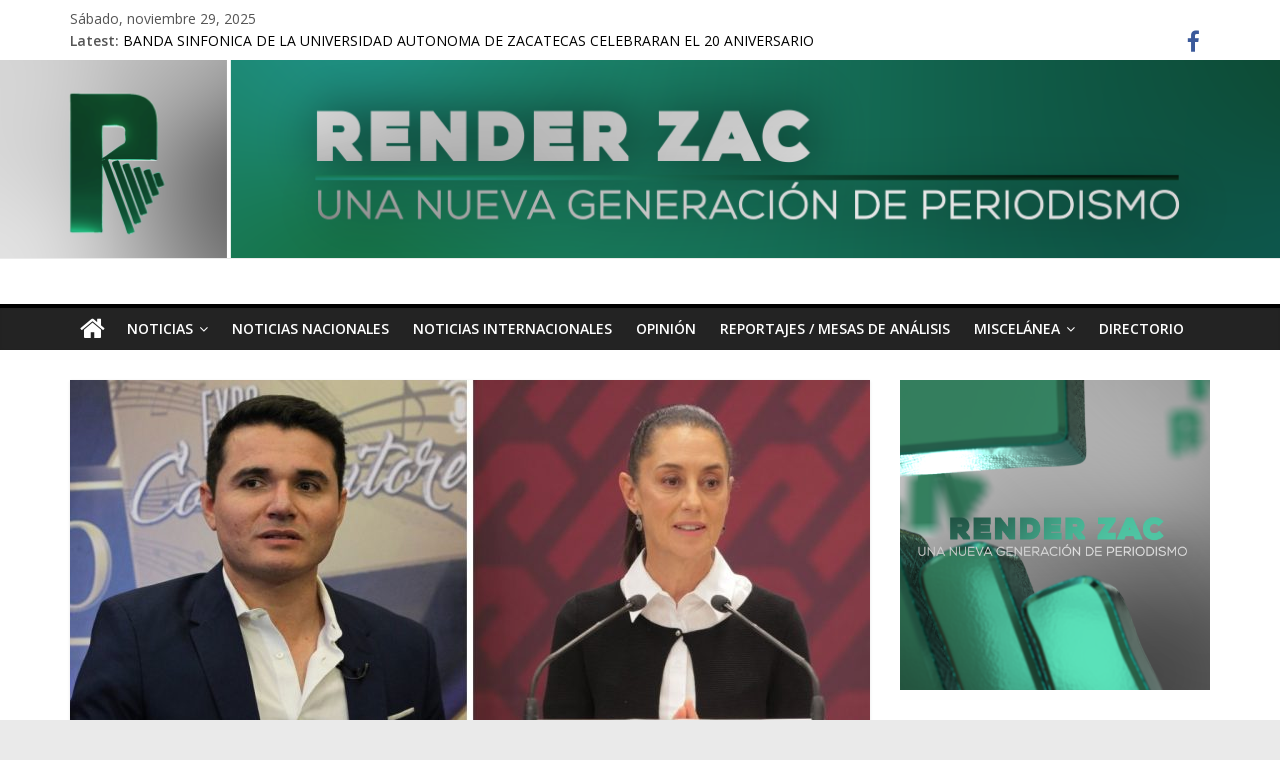

--- FILE ---
content_type: text/html; charset=UTF-8
request_url: http://renderzacatecas.com.mx/la-cancion-ya-convencete-fue-detalle-sheinbaum-plagio-horacio-palencia/
body_size: 17944
content:
<!DOCTYPE html>
<html lang="es-MX" prefix="og: http://ogp.me/ns#">
<head>
	<meta charset="UTF-8"/>
	<meta name="viewport" content="width=device-width, initial-scale=1">
	<link rel="profile" href="http://gmpg.org/xfn/11"/>
	<link rel="pingback" href="http://renderzacatecas.com.mx/xmlrpc.php"/>
	<title>La canción de ‘Ya convéncete’ fue un detalle para Sheinbaum, no es plagio: Horacio Palencia - RENDERZAC</title>

<!-- This site is optimized with the Yoast SEO plugin v5.3.3 - https://yoast.com/wordpress/plugins/seo/ -->
<link rel="canonical" href="http://renderzacatecas.com.mx/la-cancion-ya-convencete-fue-detalle-sheinbaum-plagio-horacio-palencia/" />
<meta property="og:locale" content="es_MX" />
<meta property="og:type" content="article" />
<meta property="og:title" content="La canción de ‘Ya convéncete’ fue un detalle para Sheinbaum, no es plagio: Horacio Palencia - RENDERZAC" />
<meta property="og:description" content="El compositor mexicano dijo en entrevista que conoció a Sheinbaum en la gira de la Copa del Mundo en la" />
<meta property="og:url" content="http://renderzacatecas.com.mx/la-cancion-ya-convencete-fue-detalle-sheinbaum-plagio-horacio-palencia/" />
<meta property="og:site_name" content="RENDERZAC" />
<meta property="article:section" content="Noticias Nacionales" />
<meta property="article:published_time" content="2022-12-07T21:35:41-06:00" />
<meta property="og:image" content="http://renderzacatecas.com.mx/wp-content/uploads/2022/12/horacio-palencia.jpg" />
<meta property="og:image:width" content="1280" />
<meta property="og:image:height" content="720" />
<meta name="twitter:card" content="summary" />
<meta name="twitter:description" content="El compositor mexicano dijo en entrevista que conoció a Sheinbaum en la gira de la Copa del Mundo en la" />
<meta name="twitter:title" content="La canción de ‘Ya convéncete’ fue un detalle para Sheinbaum, no es plagio: Horacio Palencia - RENDERZAC" />
<meta name="twitter:image" content="http://renderzacatecas.com.mx/wp-content/uploads/2022/12/horacio-palencia.jpg" />
<script type='application/ld+json'>{"@context":"http:\/\/schema.org","@type":"WebSite","@id":"#website","url":"http:\/\/renderzacatecas.com.mx\/","name":"RENDERZAC","potentialAction":{"@type":"SearchAction","target":"http:\/\/renderzacatecas.com.mx\/?s={search_term_string}","query-input":"required name=search_term_string"}}</script>
<!-- / Yoast SEO plugin. -->

<link rel='dns-prefetch' href='//fonts.googleapis.com' />
<link rel='dns-prefetch' href='//s.w.org' />
<link rel="alternate" type="application/rss+xml" title="RENDERZAC &raquo; Feed" href="http://renderzacatecas.com.mx/feed/" />
<link rel="alternate" type="application/rss+xml" title="RENDERZAC &raquo; RSS de los comentarios" href="http://renderzacatecas.com.mx/comments/feed/" />
<link rel="alternate" type="application/rss+xml" title="RENDERZAC &raquo; La canción de ‘Ya convéncete’ fue un detalle para Sheinbaum, no es plagio: Horacio Palencia RSS de los comentarios" href="http://renderzacatecas.com.mx/la-cancion-ya-convencete-fue-detalle-sheinbaum-plagio-horacio-palencia/feed/" />
		<script type="text/javascript">
			window._wpemojiSettings = {"baseUrl":"https:\/\/s.w.org\/images\/core\/emoji\/11\/72x72\/","ext":".png","svgUrl":"https:\/\/s.w.org\/images\/core\/emoji\/11\/svg\/","svgExt":".svg","source":{"concatemoji":"http:\/\/renderzacatecas.com.mx\/wp-includes\/js\/wp-emoji-release.min.js?ver=4.9.26"}};
			!function(e,a,t){var n,r,o,i=a.createElement("canvas"),p=i.getContext&&i.getContext("2d");function s(e,t){var a=String.fromCharCode;p.clearRect(0,0,i.width,i.height),p.fillText(a.apply(this,e),0,0);e=i.toDataURL();return p.clearRect(0,0,i.width,i.height),p.fillText(a.apply(this,t),0,0),e===i.toDataURL()}function c(e){var t=a.createElement("script");t.src=e,t.defer=t.type="text/javascript",a.getElementsByTagName("head")[0].appendChild(t)}for(o=Array("flag","emoji"),t.supports={everything:!0,everythingExceptFlag:!0},r=0;r<o.length;r++)t.supports[o[r]]=function(e){if(!p||!p.fillText)return!1;switch(p.textBaseline="top",p.font="600 32px Arial",e){case"flag":return s([55356,56826,55356,56819],[55356,56826,8203,55356,56819])?!1:!s([55356,57332,56128,56423,56128,56418,56128,56421,56128,56430,56128,56423,56128,56447],[55356,57332,8203,56128,56423,8203,56128,56418,8203,56128,56421,8203,56128,56430,8203,56128,56423,8203,56128,56447]);case"emoji":return!s([55358,56760,9792,65039],[55358,56760,8203,9792,65039])}return!1}(o[r]),t.supports.everything=t.supports.everything&&t.supports[o[r]],"flag"!==o[r]&&(t.supports.everythingExceptFlag=t.supports.everythingExceptFlag&&t.supports[o[r]]);t.supports.everythingExceptFlag=t.supports.everythingExceptFlag&&!t.supports.flag,t.DOMReady=!1,t.readyCallback=function(){t.DOMReady=!0},t.supports.everything||(n=function(){t.readyCallback()},a.addEventListener?(a.addEventListener("DOMContentLoaded",n,!1),e.addEventListener("load",n,!1)):(e.attachEvent("onload",n),a.attachEvent("onreadystatechange",function(){"complete"===a.readyState&&t.readyCallback()})),(n=t.source||{}).concatemoji?c(n.concatemoji):n.wpemoji&&n.twemoji&&(c(n.twemoji),c(n.wpemoji)))}(window,document,window._wpemojiSettings);
		</script>
		<style type="text/css">
img.wp-smiley,
img.emoji {
	display: inline !important;
	border: none !important;
	box-shadow: none !important;
	height: 1em !important;
	width: 1em !important;
	margin: 0 .07em !important;
	vertical-align: -0.1em !important;
	background: none !important;
	padding: 0 !important;
}
</style>
<link rel='stylesheet' id='foogallery-core-css'  href='http://renderzacatecas.com.mx/wp-content/plugins/foogallery/extensions/default-templates/shared/css/foogallery.min.css?ver=1.4.29' type='text/css' media='all' />
<link rel='stylesheet' id='colormag_google_fonts-css'  href='//fonts.googleapis.com/css?family=Open+Sans%3A400%2C600&#038;ver=4.9.26' type='text/css' media='all' />
<link rel='stylesheet' id='colormag_style-css'  href='http://renderzacatecas.com.mx/wp-content/themes/colormag/style.css?ver=4.9.26' type='text/css' media='all' />
<link rel='stylesheet' id='colormag-fontawesome-css'  href='http://renderzacatecas.com.mx/wp-content/themes/colormag/fontawesome/css/font-awesome.css?ver=4.2.1' type='text/css' media='all' />
<script type='text/javascript' src='http://renderzacatecas.com.mx/wp-includes/js/jquery/jquery.js?ver=1.12.4'></script>
<script type='text/javascript' src='http://renderzacatecas.com.mx/wp-includes/js/jquery/jquery-migrate.min.js?ver=1.4.1'></script>
<script type='text/javascript' src='http://renderzacatecas.com.mx/wp-content/themes/colormag/js/colormag-custom.js?ver=4.9.26'></script>
<!--[if lte IE 8]>
<script type='text/javascript' src='http://renderzacatecas.com.mx/wp-content/themes/colormag/js/html5shiv.min.js?ver=4.9.26'></script>
<![endif]-->
<link rel='https://api.w.org/' href='http://renderzacatecas.com.mx/wp-json/' />
<link rel="EditURI" type="application/rsd+xml" title="RSD" href="http://renderzacatecas.com.mx/xmlrpc.php?rsd" />
<link rel="wlwmanifest" type="application/wlwmanifest+xml" href="http://renderzacatecas.com.mx/wp-includes/wlwmanifest.xml" /> 
<meta name="generator" content="WordPress 4.9.26" />
<link rel='shortlink' href='http://renderzacatecas.com.mx/?p=74977' />
<link rel="alternate" type="application/json+oembed" href="http://renderzacatecas.com.mx/wp-json/oembed/1.0/embed?url=http%3A%2F%2Frenderzacatecas.com.mx%2Fla-cancion-ya-convencete-fue-detalle-sheinbaum-plagio-horacio-palencia%2F" />
<link rel="alternate" type="text/xml+oembed" href="http://renderzacatecas.com.mx/wp-json/oembed/1.0/embed?url=http%3A%2F%2Frenderzacatecas.com.mx%2Fla-cancion-ya-convencete-fue-detalle-sheinbaum-plagio-horacio-palencia%2F&#038;format=xml" />
<meta name="generator" content="Site Kit by Google 1.78.0" /><!-- <meta name="NextGEN" version="2.2.12" /> -->
<link rel="icon" href="http://renderzacatecas.com.mx/wp-content/uploads/2019/06/cropped-BANNER-1_00173-32x32.png" sizes="32x32" />
<link rel="icon" href="http://renderzacatecas.com.mx/wp-content/uploads/2019/06/cropped-BANNER-1_00173-192x192.png" sizes="192x192" />
<link rel="apple-touch-icon-precomposed" href="http://renderzacatecas.com.mx/wp-content/uploads/2019/06/cropped-BANNER-1_00173-180x180.png" />
<meta name="msapplication-TileImage" content="http://renderzacatecas.com.mx/wp-content/uploads/2019/06/cropped-BANNER-1_00173-270x270.png" />
<!-- RENDERZAC Internal Styles -->        <style type="text/css"> .colormag-button,blockquote,button,input[type=reset],input[type=button],input[type=submit],
		#masthead.colormag-header-clean #site-navigation.main-small-navigation .menu-toggle{background-color:#000000}
		#site-title a,.next a:hover,.previous a:hover,.social-links i.fa:hover,a,
		#masthead.colormag-header-clean .social-links li:hover i.fa,
		#masthead.colormag-header-classic .social-links li:hover i.fa,
		#masthead.colormag-header-clean .breaking-news .newsticker a:hover,
		#masthead.colormag-header-classic .breaking-news .newsticker a:hover,
		#masthead.colormag-header-classic #site-navigation .fa.search-top:hover,
		#masthead.colormag-header-classic #site-navigation .random-post a:hover .fa-random,
		#masthead .main-small-navigation li:hover > .sub-toggle i,
		.better-responsive-menu #masthead .main-small-navigation .sub-toggle.active .fa  {color:#000000}
		.fa.search-top:hover,
		#masthead.colormag-header-classic #site-navigation.main-small-navigation .menu-toggle,
		.main-navigation ul li.focus > a,
        #masthead.colormag-header-classic .main-navigation ul ul.sub-menu li.focus > a {background-color:#000000}
		#site-navigation{border-top:4px solid #000000}
		.home-icon.front_page_on,.main-navigation a:hover,.main-navigation ul li ul li a:hover,
		.main-navigation ul li ul li:hover>a,
		.main-navigation ul li.current-menu-ancestor>a,
		.main-navigation ul li.current-menu-item ul li a:hover,
		.main-navigation ul li.current-menu-item>a,
		.main-navigation ul li.current_page_ancestor>a,
		.main-navigation ul li.current_page_item>a,
		.main-navigation ul li:hover>a,
		.main-small-navigation li a:hover,
		.site-header .menu-toggle:hover,
		#masthead.colormag-header-classic .main-navigation ul ul.sub-menu li:hover > a,
		#masthead.colormag-header-classic .main-navigation ul ul.sub-menu li.current-menu-ancestor > a,
		#masthead.colormag-header-classic .main-navigation ul ul.sub-menu li.current-menu-item > a,
		#masthead .main-small-navigation li:hover > a,
		#masthead .main-small-navigation li.current-page-ancestor > a,
		#masthead .main-small-navigation li.current-menu-ancestor > a,
		#masthead .main-small-navigation li.current-page-item > a,
		#masthead .main-small-navigation li.current-menu-item > a{background-color:#000000}
		.main-small-navigation .current-menu-item>a,.main-small-navigation .current_page_item>a {background:#000000}
		#masthead.colormag-header-classic .main-navigation ul ul.sub-menu li:hover,
		#masthead.colormag-header-classic .main-navigation ul ul.sub-menu li.current-menu-ancestor,
		#masthead.colormag-header-classic .main-navigation ul ul.sub-menu li.current-menu-item,
		#masthead.colormag-header-classic #site-navigation .menu-toggle,
		#masthead.colormag-header-classic #site-navigation .menu-toggle:hover,
		#masthead.colormag-header-classic .main-navigation ul > li:hover > a, 
        #masthead.colormag-header-classic .main-navigation ul > li.current-menu-item > a, 
        #masthead.colormag-header-classic .main-navigation ul > li.current-menu-ancestor > a,
        #masthead.colormag-header-classic .main-navigation ul li.focus > a{ border-color:#000000}
		.promo-button-area a:hover{border:2px solid #000000;background-color:#000000}
		#content .wp-pagenavi .current,
		#content .wp-pagenavi a:hover,.format-link .entry-content a,.pagination span{ background-color:#000000}
		.pagination a span:hover{color:#000000;border-color:#000000}
		#content .comments-area a.comment-edit-link:hover,#content .comments-area a.comment-permalink:hover,
		#content .comments-area article header cite a:hover,.comments-area .comment-author-link a:hover{color:#000000}
		.comments-area .comment-author-link span{background-color:#000000}
		.comment .comment-reply-link:hover,.nav-next a,.nav-previous a{color:#000000}
		#secondary .widget-title{border-bottom:2px solid #000000}
		#secondary .widget-title span{background-color:#000000}
		.footer-widgets-area .widget-title{border-bottom:2px solid #000000}
		.footer-widgets-area .widget-title span,
		.colormag-footer--classic .footer-widgets-area .widget-title span::before{background-color:#000000}
		.footer-widgets-area a:hover{color:#000000}
		.advertisement_above_footer .widget-title{ border-bottom:2px solid #000000}
		.advertisement_above_footer .widget-title span{background-color:#000000}
		a#scroll-up i{color:#000000}
		.page-header .page-title{border-bottom:2px solid #000000}
		#content .post .article-content .above-entry-meta .cat-links a,
		.page-header .page-title span{ background-color:#000000}
		#content .post .article-content .entry-title a:hover,
		.entry-meta .byline i,.entry-meta .cat-links i,.entry-meta a,
		.post .entry-title a:hover,.search .entry-title a:hover{color:#000000}
		.entry-meta .post-format i{background-color:#000000}
		.entry-meta .comments-link a:hover,.entry-meta .edit-link a:hover,.entry-meta .posted-on a:hover,
		.entry-meta .tag-links a:hover,.single #content .tags a:hover{color:#000000}.more-link,
		.no-post-thumbnail{background-color:#000000}
		.post-box .entry-meta .cat-links a:hover,.post-box .entry-meta .posted-on a:hover,
		.post.post-box .entry-title a:hover{color:#000000}
		.widget_featured_slider .slide-content .above-entry-meta .cat-links a{background-color:#000000}
		.widget_featured_slider .slide-content .below-entry-meta .byline a:hover,
		.widget_featured_slider .slide-content .below-entry-meta .comments a:hover,
		.widget_featured_slider .slide-content .below-entry-meta .posted-on a:hover,
		.widget_featured_slider .slide-content .entry-title a:hover{color:#000000}
		.widget_highlighted_posts .article-content .above-entry-meta .cat-links a {background-color:#000000}
		.byline a:hover,.comments a:hover,.edit-link a:hover,.posted-on a:hover,.tag-links a:hover,
		.widget_highlighted_posts .article-content .below-entry-meta .byline a:hover,
		.widget_highlighted_posts .article-content .below-entry-meta .comments a:hover,
		.widget_highlighted_posts .article-content .below-entry-meta .posted-on a:hover,
		.widget_highlighted_posts .article-content .entry-title a:hover{color:#000000}
		.widget_featured_posts .article-content .above-entry-meta .cat-links a{background-color:#000000}
		.widget_featured_posts .article-content .entry-title a:hover{color:#000000}
		.widget_featured_posts .widget-title{border-bottom:2px solid #000000}
		.widget_featured_posts .widget-title span{background-color:#000000}
		.related-posts-main-title .fa,.single-related-posts .article-content .entry-title a:hover{color:#000000}
		@media (max-width: 768px) {.better-responsive-menu .sub-toggle{background-color:#000000}}</style>
		<link rel='stylesheet' id='modula-css'  href='http://renderzacatecas.com.mx/wp-content/plugins/modula-best-grid-gallery/assets/css/modula.css?ver=2.0.7' type='text/css' media='all' />
</head>

<body class="post-template-default single single-post postid-74977 single-format-standard  wide">


<div id="page" class="hfeed site">
	
	
	<header id="masthead" class="site-header clearfix ">
		<div id="header-text-nav-container" class="clearfix">

						<div class="news-bar">
				<div class="inner-wrap clearfix">
					
        <div class="date-in-header">
			Sábado, noviembre 29, 2025        </div>

		
					        <div class="breaking-news">
            <strong class="breaking-news-latest">Latest:</strong>
            <ul class="newsticker">
				                    <li>
                        <a href="http://renderzacatecas.com.mx/preinscripciones-ciclo-escolar-2023-2024/"
                           title="PREINSCRIPCIONES CICLO ESCOLAR 2023-2024">PREINSCRIPCIONES CICLO ESCOLAR 2023-2024</a>
                    </li>
				                    <li>
                        <a href="http://renderzacatecas.com.mx/se-prohibe-fumar-en-restaurantes/"
                           title="SE PROHIBE FUMAR EN RESTAURANTES">SE PROHIBE FUMAR EN RESTAURANTES</a>
                    </li>
				                    <li>
                        <a href="http://renderzacatecas.com.mx/universidad-autonoma-durango-presenta-bajas-inseguridad/"
                           title="UNIVERSIDAD AUTONOMA DE DURANGO PRESENTA BAJAS POR INSEGURIDAD">UNIVERSIDAD AUTONOMA DE DURANGO PRESENTA BAJAS POR INSEGURIDAD</a>
                    </li>
				                    <li>
                        <a href="http://renderzacatecas.com.mx/banda-sinfonica-la-universidad-autonoma-zacatecas-celebraran-20-aniversario/"
                           title="BANDA SINFONICA DE LA UNIVERSIDAD AUTONOMA DE ZACATECAS CELEBRARAN EL 20 ANIVERSARIO">BANDA SINFONICA DE LA UNIVERSIDAD AUTONOMA DE ZACATECAS CELEBRARAN EL 20 ANIVERSARIO</a>
                    </li>
				                    <li>
                        <a href="http://renderzacatecas.com.mx/universidad-autonoma-durango-realizo-convenio-prevencion-violencia-politica-genero-instituto-electoral-del-zacatecas/"
                           title="Universidad Autonoma de Durango realizo convenio de prevención de violencia política de género con el Instituto Electoral del Estado de Zacatecas">Universidad Autonoma de Durango realizo convenio de prevención de violencia política de género con el Instituto Electoral del Estado de Zacatecas</a>
                    </li>
				            </ul>
        </div>
		
							<div class="social-links clearfix">
			<ul>
				<li><a href="https://www.facebook.com/Render-Zacatecas-228629490990032/" target="_blank"><i class="fa fa-facebook"></i></a></li>			</ul>
		</div><!-- .social-links -->
						</div>
			</div>
		
			<div id="wp-custom-header" class="wp-custom-header"><div class="header-image-wrap"><a href="http://renderzacatecas.com.mx/" title="RENDERZAC" rel="home"><img src="http://renderzacatecas.com.mx/wp-content/uploads/2019/06/thumbnail_PORTADA-1.png" class="header-image" width="1292" height="200" alt="RENDERZAC"></a></div></div>
			
		<div class="inner-wrap">

			<div id="header-text-nav-wrap" class="clearfix">
				<div id="header-left-section">
											<div id="header-logo-image">
							
													</div><!-- #header-logo-image -->
											<div id="header-text" class="screen-reader-text">
													<h3 id="site-title">
								<a href="http://renderzacatecas.com.mx/" title="RENDERZAC" rel="home">RENDERZAC</a>
							</h3>
												<!-- #site-description -->
					</div><!-- #header-text -->
				</div><!-- #header-left-section -->
				<div id="header-right-section">
									</div><!-- #header-right-section -->

			</div><!-- #header-text-nav-wrap -->

		</div><!-- .inner-wrap -->

		
			
			
		<nav id="site-navigation" class="main-navigation clearfix" role="navigation">
			<div class="inner-wrap clearfix">
				
					<div class="home-icon">
						<a href="http://renderzacatecas.com.mx/" title="RENDERZAC"><i class="fa fa-home"></i></a>
					</div>

					
				<h4 class="menu-toggle"></h4>
				<div class="menu-primary-container"><ul id="menu-principal" class="menu"><li id="menu-item-82" class="menu-item menu-item-type-taxonomy menu-item-object-category menu-item-has-children menu-item-82"><a href="http://renderzacatecas.com.mx/category/noticias/">Noticias</a>
<ul class="sub-menu">
	<li id="menu-item-41082" class="menu-item menu-item-type-taxonomy menu-item-object-category menu-item-41082"><a href="http://renderzacatecas.com.mx/category/municipios/">Municipios</a></li>
</ul>
</li>
<li id="menu-item-5710" class="menu-item menu-item-type-taxonomy menu-item-object-category current-post-ancestor current-menu-parent current-post-parent menu-item-5710"><a href="http://renderzacatecas.com.mx/category/noticias-nacionales/">Noticias Nacionales</a></li>
<li id="menu-item-5709" class="menu-item menu-item-type-taxonomy menu-item-object-category menu-item-5709"><a href="http://renderzacatecas.com.mx/category/noticias-internacionales/">Noticias Internacionales</a></li>
<li id="menu-item-362" class="menu-item menu-item-type-taxonomy menu-item-object-category menu-item-362"><a href="http://renderzacatecas.com.mx/category/opinion/">Opinión</a></li>
<li id="menu-item-45" class="menu-item menu-item-type-post_type menu-item-object-page menu-item-45"><a href="http://renderzacatecas.com.mx/videos/">Reportajes / Mesas de Análisis</a></li>
<li id="menu-item-5711" class="menu-item menu-item-type-taxonomy menu-item-object-category menu-item-has-children menu-item-5711"><a href="http://renderzacatecas.com.mx/category/miselanea/">Miscelánea</a>
<ul class="sub-menu">
	<li id="menu-item-825" class="menu-item menu-item-type-taxonomy menu-item-object-category menu-item-825"><a href="http://renderzacatecas.com.mx/category/cultura/">Cultura</a></li>
	<li id="menu-item-826" class="menu-item menu-item-type-taxonomy menu-item-object-category menu-item-826"><a href="http://renderzacatecas.com.mx/category/deportes/">Deportes</a></li>
	<li id="menu-item-831" class="menu-item menu-item-type-taxonomy menu-item-object-category menu-item-831"><a href="http://renderzacatecas.com.mx/category/gente/">Gente</a></li>
</ul>
</li>
<li id="menu-item-5714" class="menu-item menu-item-type-post_type menu-item-object-page menu-item-5714"><a href="http://renderzacatecas.com.mx/directorio/">Directorio</a></li>
</ul></div>
				
							</div>
		</nav>

		
		</div><!-- #header-text-nav-container -->

		
	</header>

		
	<div id="main" class="clearfix">
		<div class="inner-wrap clearfix">

	
	<div id="primary">
		<div id="content" class="clearfix">

			
				
<article id="post-74977" class="post-74977 post type-post status-publish format-standard has-post-thumbnail hentry category-noticias-nacionales">
	
   
         <div class="featured-image">
               <img width="800" height="445" src="http://renderzacatecas.com.mx/wp-content/uploads/2022/12/horacio-palencia-800x445.jpg" class="attachment-colormag-featured-image size-colormag-featured-image wp-post-image" alt="" />            </div>
   
   <div class="article-content clearfix">

   
   <div class="above-entry-meta"><span class="cat-links"><a href="http://renderzacatecas.com.mx/category/noticias-nacionales/" style="background:#053b3a" rel="category tag">Noticias Nacionales</a>&nbsp;</span></div>
      <header class="entry-header">
   		<h1 class="entry-title">
   			La canción de ‘Ya convéncete’ fue un detalle para Sheinbaum, no es plagio: Horacio Palencia   		</h1>
   	</header>

   	<div class="below-entry-meta">
			<span class="posted-on"><a href="http://renderzacatecas.com.mx/la-cancion-ya-convencete-fue-detalle-sheinbaum-plagio-horacio-palencia/" title="21:35" rel="bookmark"><i class="fa fa-calendar-o"></i> <time class="entry-date published" datetime="2022-12-07T21:35:41+00:00">diciembre 7, 2022</time></a></span>
            <span class="byline"><span class="author vcard"><i class="fa fa-user"></i><a class="url fn n"
                                                                                         href="http://renderzacatecas.com.mx/author/sabino/"
                                                                                         title="Redacción">Redacción</a></span></span>

			                <span class="comments"><a href="http://renderzacatecas.com.mx/la-cancion-ya-convencete-fue-detalle-sheinbaum-plagio-horacio-palencia/#respond"><i class="fa fa-comment"></i> 0 Comments</a></span>
			</div>
   	<div class="entry-content clearfix">
   		<p>El compositor mexicano dijo en entrevista que conoció a Sheinbaum en la gira de la Copa del Mundo en la Alcaldía Iztapalapa.</p>
<p>“La canción de ‘Ya convéncete’ fue un detalle para Sheinbaum, no es plagio”, refirió el compositor Horacio Palencia. Añadió que es una “adaptación” que hizo de&nbsp;<em>Ya Supérame</em>&nbsp;y la compuso junto con Nathan Galante.</p>
<p>“Realmente me inspiré en las cualidades que ella tiene como persona, como ser humano, como mujer y también la capacidad y cualidades para que en el futuro posiblemente pudiera ser una presidente, nuestra primer presidenta mujer”, declaró.</p>
<p>El compositor mexicano dijo en entrevista con&nbsp;<a href="https://www.youtube.com/watch?v=KV6SD_mhBEE"><strong>Ciro Gómez Leyva</strong></a>&nbsp;que conoció a la&nbsp;<strong>Jefa de Gobierno</strong>,&nbsp;<strong>Claudia Sheinbaum</strong>, en la gira de la Copa del Mundo en la Alcaldía Iztapalapa; recordó que en la campaña de&nbsp;<strong>Andrés Manuel López Obrador</strong>&nbsp;se utilizó la canción ‘Piénsalo’ de su autoría.</p>
<div class="text-center w-full">
<div class="adunitContainer">
<div id="div-gpt-ad-la8-default-box-05-1670470275177" class="adBox">&nbsp;</div>
</div>
</div>
<p>Los cantantes Horacio Palencia y Nathan Galante cantan&nbsp;<em>Ya Convéncete</em>&nbsp;con un ritmo parecido a la canción de Grupo Firme,&nbsp;<em>Ya Supérame</em>; en la interpretación de Palencia y Galante “resaltan” a la Jefa de Gobierno, Claudia Sheinbaum.</p>
<p>“Dije si la canción de Ya Supérame que la grabó Grupo Firme a tenido tanto éxito porque no hago una adaptación pero hablando de las cualidades y cosas buenas que tiene Claudia, entonces, fue como nació esta idea”.</p>
<div class="fitvids-video">
<blockquote class="twitter-tweet" data-width="550" data-dnt="true">
<p lang="es" dir="ltr"><a href="https://twitter.com/hashtag/VIDEO?src=hash&amp;ref_src=twsrc%5Etfw">#VIDEO</a> | Del &#39;Ya Supérame&#39;, de Grupo Firme, al &#39;Ya Convéncete&#39;: lanzan canción en apoyo a Sheinbaum </p>
<p>El video muestra imágenes de la marcha del pasado 27 de noviembre y se invita a apoyar a <a href="https://twitter.com/Claudiashein?ref_src=twsrc%5Etfw">@Claudiashein</a>. También se escucha: &quot;no dudes que Claudia sigue siempre con Andrés Manuel&quot; <a href="https://t.co/EpFzetz3rf">pic.twitter.com/EpFzetz3rf</a></p>
<p>&mdash; LA OCTAVA (@laoctavadigital) <a href="https://twitter.com/laoctavadigital/status/1598435961838280704?ref_src=twsrc%5Etfw">December 1, 2022</a></p></blockquote>
<p><script async src="https://platform.twitter.com/widgets.js" charset="utf-8"></script></div>
<h3 id="h-la-cancion-original-tambien-es-mia-por-lo-tanto-no-es-un-plagio-y-no-cobre-nada-por-hacerla-horacio-palencia">La canción original también es mía, por lo tanto no es un plagio y no cobré nada por hacerla: Horacio Palencia</h3>
<p>En la entrevista se le preguntó a Horacio Palencia si dirigió el video de la canción, aunque el compositor negó haber producido dicho videoclip. También sostuvo que “no es plagio” porque la canción original él la compuso y fue un “detalle” y “regalo” que le hizo a la Jefa de Gobierno.</p>
<p>“Yo me encargo de hacer la música, la canción y todo eso, ya video eso no, pero sí la canción la hice. Y quiero dejar en claro que no cobré nada por hacer esta canción, fue un detalle que yo hice amablemente nada más como regalo”, finalizó el cantautor.</p>
<p>&nbsp;</p>
   	</div>

   </div>

	</article>
			
		</div><!-- #content -->

      
		<ul class="default-wp-page clearfix">
			<li class="previous"><a href="http://renderzacatecas.com.mx/quieren-meterme-a-la-carcel-cuando-concluya-mi-administracion-saben-donde-encontrarme-amlo/" rel="prev"><span class="meta-nav">&larr;</span> Si quieren meterme a la cárcel cuando concluya mi administración, saben dónde encontrarme: AMLO</a></li>
			<li class="next"><a href="http://renderzacatecas.com.mx/plan-b-reforma-electoral-amlo-se-aprobara-rapido-en-senado-se-hara-analisis-exhaustivo-monreal/" rel="next">&#8216;Plan B&#8217; de reforma electoral de AMLO no se aprobará tan rápido en Senado, se hará análisis exhaustivo: Monreal <span class="meta-nav">&rarr;</span></a></li>
		</ul>
	
      
      
      
<div id="comments" class="comments-area">

	
	
	
		<div id="respond" class="comment-respond">
		<h3 id="reply-title" class="comment-reply-title">Deja un comentario <small><a rel="nofollow" id="cancel-comment-reply-link" href="/la-cancion-ya-convencete-fue-detalle-sheinbaum-plagio-horacio-palencia/#respond" style="display:none;">Cancelar respuesta</a></small></h3>			<form action="http://renderzacatecas.com.mx/wp-comments-post.php" method="post" id="commentform" class="comment-form" novalidate>
				<p class="comment-notes"><span id="email-notes">Tu dirección de correo electrónico no será publicada.</span> Los campos necesarios están marcados <span class="required">*</span></p><p class="comment-form-comment"><label for="comment">Comentario</label> <textarea id="comment" name="comment" cols="45" rows="8" maxlength="65525" required="required"></textarea></p><p class="comment-form-author"><label for="author">Nombre <span class="required">*</span></label> <input id="author" name="author" type="text" value="" size="30" maxlength="245" required='required' /></p>
<p class="comment-form-email"><label for="email">Correo electrónico <span class="required">*</span></label> <input id="email" name="email" type="email" value="" size="30" maxlength="100" aria-describedby="email-notes" required='required' /></p>
<p class="comment-form-url"><label for="url">Web</label> <input id="url" name="url" type="url" value="" size="30" maxlength="200" /></p>
<p class="form-submit"><input name="submit" type="submit" id="submit" class="submit" value="Publicar comentario" /> <input type='hidden' name='comment_post_ID' value='74977' id='comment_post_ID' />
<input type='hidden' name='comment_parent' id='comment_parent' value='0' />
</p><p style="display: none;"><input type="hidden" id="akismet_comment_nonce" name="akismet_comment_nonce" value="727f2676b1" /></p><p style="display: none;"><input type="hidden" id="ak_js" name="ak_js" value="179"/></p>			</form>
			</div><!-- #respond -->
	
</div><!-- #comments -->
	</div><!-- #primary -->

	
<div id="secondary">
			
		<aside id="media_image-24" class="widget widget_media_image clearfix"><img width="512" height="512" src="http://renderzacatecas.com.mx/wp-content/uploads/2021/08/BANNER-1_00173.png" class="image wp-image-61960  attachment-full size-full" alt="" style="max-width: 100%; height: auto;" srcset="http://renderzacatecas.com.mx/wp-content/uploads/2021/08/BANNER-1_00173.png 512w, http://renderzacatecas.com.mx/wp-content/uploads/2021/08/BANNER-1_00173-150x150.png 150w, http://renderzacatecas.com.mx/wp-content/uploads/2021/08/BANNER-1_00173-300x300.png 300w" sizes="(max-width: 512px) 100vw, 512px" /></aside>		<aside id="recent-posts-5" class="widget widget_recent_entries clearfix">		<h3 class="widget-title"><span>Entradas recientes</span></h3>		<ul>
											<li>
					<a href="http://renderzacatecas.com.mx/preinscripciones-ciclo-escolar-2023-2024/">PREINSCRIPCIONES CICLO ESCOLAR 2023-2024</a>
											<span class="post-date">enero 27, 2023</span>
									</li>
											<li>
					<a href="http://renderzacatecas.com.mx/se-prohibe-fumar-en-restaurantes/">SE PROHIBE FUMAR EN RESTAURANTES</a>
											<span class="post-date">enero 27, 2023</span>
									</li>
											<li>
					<a href="http://renderzacatecas.com.mx/universidad-autonoma-durango-presenta-bajas-inseguridad/">UNIVERSIDAD AUTONOMA DE DURANGO PRESENTA BAJAS POR INSEGURIDAD</a>
											<span class="post-date">enero 27, 2023</span>
									</li>
											<li>
					<a href="http://renderzacatecas.com.mx/banda-sinfonica-la-universidad-autonoma-zacatecas-celebraran-20-aniversario/">BANDA SINFONICA DE LA UNIVERSIDAD AUTONOMA DE ZACATECAS CELEBRARAN EL 20 ANIVERSARIO</a>
											<span class="post-date">enero 26, 2023</span>
									</li>
											<li>
					<a href="http://renderzacatecas.com.mx/universidad-autonoma-durango-realizo-convenio-prevencion-violencia-politica-genero-instituto-electoral-del-zacatecas/">Universidad Autonoma de Durango realizo convenio de prevención de violencia política de género con el Instituto Electoral del Estado de Zacatecas</a>
											<span class="post-date">enero 26, 2023</span>
									</li>
					</ul>
		</aside><aside id="media_image-15" class="widget widget_media_image clearfix"><a href="http://renderzacatecas.com.mx/"><img width="300" height="250" src="http://renderzacatecas.com.mx/wp-content/uploads/2018/05/banner300x250-300x250.jpg" class="image wp-image-4306  attachment-medium size-medium" alt="" style="max-width: 100%; height: auto;" /></a></aside>
	</div>
	

</div><!-- .inner-wrap -->
</div><!-- #main -->

	<div class="advertisement_above_footer">
		<div class="inner-wrap">
			<aside id="foogallery_widget-16" class="widget foogallery_widget clearfix"><h3 class="widget-title"><span>Opinión</span></h3><div class="foogallery foogallery-container foogallery-default foogallery-lightbox-none fg-gutter-20 fg-center fg-default fg-light fg-border-thick fg-round-large fg-shadow-large  fg-loading-dots fg-loaded-fade-in fg-custom fg-hover-grayscale fg-hover-scale fg-caption-always fg-hover-instant fg-hover-zoom" id="foogallery-gallery-5681" data-foogallery="{&quot;item&quot;:{&quot;showCaptionTitle&quot;:true,&quot;showCaptionDescription&quot;:true},&quot;lazy&quot;:true,&quot;src&quot;:&quot;data-src-fg&quot;,&quot;srcset&quot;:&quot;data-srcset-fg&quot;}" data-fg-common-fields="1" >
	<div class="fg-item"><figure class="fg-item-inner"><a  href="http://renderzacatecas.com.mx/confianza-del-consumidor-retrocede-segundo-mes-consecutivo/" data-attachment-id="72721" class=" fg-thumb"><img  width="220" height="220" data-src-fg="http://renderzacatecas.com.mx/wp-content/uploads/cache/2022/07/Captura-de-Pantalla-2022-07-05-a-las-11_16_05/1418094261.png" class="fg-image" /></a><figcaption class="fg-caption"><div class="fg-caption-inner"><div class="fg-caption-title">Confianza del consumidor retrocede por segundo mes consecutivo</div></div></figcaption></figure></div><div class="fg-item"><figure class="fg-item-inner"><a  href="http://renderzacatecas.com.mx/peso-cede-1-5-fortaleza-global-del-dolar/" data-attachment-id="72718" class=" fg-thumb"><img  width="220" height="220" data-src-fg="http://renderzacatecas.com.mx/wp-content/uploads/cache/2022/07/Captura-de-Pantalla-2022-07-05-a-las-11_14_58/2055911420.png" class="fg-image" /></a><figcaption class="fg-caption"><div class="fg-caption-inner"><div class="fg-caption-title">Peso cede más de 1.5% por fortaleza global del dólar</div></div></figcaption></figure></div><div class="fg-item"><figure class="fg-item-inner"><a  href="http://renderzacatecas.com.mx/derechos-las-trabajadoras-del-hogar-mayores-avances-en-mexico-en-eu/" data-attachment-id="72715" class=" fg-thumb"><img  width="220" height="220" data-src-fg="http://renderzacatecas.com.mx/wp-content/uploads/cache/2022/07/Captura-de-Pantalla-2022-07-05-a-las-11_13_24/1480448026.png" class="fg-image" /></a><figcaption class="fg-caption"><div class="fg-caption-inner"><div class="fg-caption-title">Derechos de las trabajadoras del hogar: ¿Mayores avances en México que en EU?</div></div></figcaption></figure></div><div class="fg-item"><figure class="fg-item-inner"><a  href="http://renderzacatecas.com.mx/la-ley-la-autoconfianza/" data-attachment-id="72934" class=" fg-thumb"><img  width="220" height="220" data-src-fg="http://renderzacatecas.com.mx/wp-content/uploads/cache/2019/03/carla-luisa-escoffie/896585327.jpg" class="fg-image" /></a><figcaption class="fg-caption"><div class="fg-caption-inner"><div class="fg-caption-title">Ley de auto confianza</div></div></figcaption></figure></div></div>
<style type="text/css">http://renderzacatecas.com.mx/la-ley-la-autoconfianza/
</style></aside><aside id="custom_html-53" class="widget_text widget widget_custom_html clearfix"><div class="textwidget custom-html-widget"><html>
<head>
<title> &nbsp;</title>
<link rel='stylesheet' id='modula-css'  href='http://renderzacatecas.com.mx/wp-content/plugins/modula-best-grid-gallery/assets/css/modula.css?ver=2.0.7' type='text/css' media='all' />
</head>
<body>
<p><br/>
&nbsp;&nbsp; </p>
<!-- WiredMinds eMetrics tracking with Enterprise Edition V5.4 START -->
<script type='text/javascript' src='https://count.carrierzone.com/app/count_server/count.js'></script>
<script type='text/javascript'><!--
wm_custnum='940c01d1df40d8ab';
wm_page_name='index.php';
wm_group_name='/services/webpages/r/e/renderzacatecas.com.mx/public';
wm_campaign_key='campaign_id';
wm_track_alt='';
wiredminds.count();
// -->
</script>
<!-- WiredMinds eMetrics tracking with Enterprise Edition V5.4 END -->
</body>
</html>
</div></aside><aside id="colormag_featured_posts_widget-47" class="widget widget_featured_posts widget_featured_meta clearfix">		<h3 class="widget-title" style="border-bottom-color:;"><span style="background-color:;">Reportajes</span></h3>				<!-- </div> -->
		</aside><aside id="black-studio-tinymce-64" class="widget widget_black_studio_tinymce clearfix"><div class="textwidget"><p><iframe style="border: none; overflow: hidden;" src="https://www.facebook.com/plugins/video.php?height=314&amp;href=https%3A%2F%2Fwww.facebook.com%2FRenderZacatecas%2Fvideos%2F1414529435716089%2F&amp;show_text=false&amp;width=560&amp;t=0" width="270" height="152" frameborder="0" scrolling="no" allowfullscreen="allowfullscreen"></iframe> <iframe style="border: none; overflow: hidden;" src="https://www.facebook.com/plugins/video.php?height=314&amp;href=https%3A%2F%2Fwww.facebook.com%2FRenderZacatecas%2Fvideos%2F480094413871503%2F&amp;show_text=false&amp;width=560&amp;t=0" width="270" height="152" frameborder="0" scrolling="no" allowfullscreen="allowfullscreen"></iframe> <iframe style="border: none; overflow: hidden;" src="https://www.facebook.com/plugins/video.php?height=314&amp;href=https%3A%2F%2Fwww.facebook.com%2FRenderZacatecas%2Fvideos%2F673987106988928%2F&amp;show_text=false&amp;width=560&amp;t=0" width="270" height="152" frameborder="0" scrolling="no" allowfullscreen="allowfullscreen"></iframe> <iframe style="border: none; overflow: hidden;" src="https://www.facebook.com/plugins/video.php?height=314&amp;href=https%3A%2F%2Fwww.facebook.com%2FRenderZacatecas%2Fvideos%2F1460004611127025%2F&amp;show_text=false&amp;width=560&amp;t=0" width="270" height="152" frameborder="0" scrolling="no" allowfullscreen="allowfullscreen"></iframe></p>
<p>&nbsp;</p>
<p>&nbsp;</p>
<p>&nbsp;</p>
</div></aside><aside id="custom_html-59" class="widget_text widget widget_custom_html clearfix"><div class="textwidget custom-html-widget"><html>
<head>
<title> &nbsp;</title>
<link rel='stylesheet' id='modula-css'  href='http://renderzacatecas.com.mx/wp-content/plugins/modula-best-grid-gallery/assets/css/modula.css?ver=2.0.7' type='text/css' media='all' />
</head>
<body>


</body>
</html>
</div></aside><aside id="black-studio-tinymce-68" class="widget widget_black_studio_tinymce clearfix"><h3 class="widget-title"><span>Miscelánea</span></h3><div class="textwidget"><p><style>#jtg-6768-428 .item { border: 1px solid #000000; }#jtg-6768-428 .item { border-radius: 4px; }#jtg-6768-428 .item { box-shadow: #dddddd 0px 0px 5px; }#jtg-6768-428 .item .jtg-social a { color: #ffffff }#jtg-6768-428 .item .caption { background-color: #ffffff;  }#jtg-6768-428 .item .figc {color:#ffffff;}#jtg-6768-428 .item .figc h2.jtg-title {  font-size: 19px; }#jtg-6768-428 .item { transform: scale(1); }#jtg-6768-428 .items .figc p.description { color:#ffffff;font-size:0px; }#jtg-6768-428 .items .figc h2.jtg-title { color:#ffffff; }</style>
<div id="jtg-6768-428" class="modula modula-gallery " data-config="{&quot;margin&quot;:10,&quot;enableTwitter&quot;:false,&quot;enableFacebook&quot;:true,&quot;enablePinterest&quot;:false,&quot;enableGplus&quot;:false,&quot;randomFactor&quot;:0.5,&quot;type&quot;:&quot;custom-grid&quot;,&quot;columns&quot;:12,&quot;gutter&quot;:10,&quot;enableResponsive&quot;:&quot;0&quot;,&quot;tabletColumns&quot;:&quot;2&quot;,&quot;mobileColumns&quot;:&quot;1&quot;,&quot;lazyLoad&quot;:&quot;0&quot;}">

	
	<div class='items'>
		<div class="item effect-pufrobo" data-width="2" data-height="2" >

	
			<a href="http://renderzacatecas.com.mx/la-mision-dart-la-nasa-busca-chocar-contra-asteroide-defender-la-tierra/" data-title="" rel="jtg-6768-428" class="tile-inner"></a>
	
	
	<img class='pic' data-valign="middle" data-halign="center" alt="" src="http://renderzacatecas.com.mx/wp-content/uploads/2022/10/nave-dart-1-1000x1000.jpg" data-src="http://renderzacatecas.com.mx/wp-content/uploads/2022/10/nave-dart-1-1000x1000.jpg"/>

	
	<div class="figc no-description">
		<div class="figc-inner">
							<h2 class='jtg-title'>Cómo es la misión DART de la NASA que busca chocar contra un asteroide para "defender la Tierra"</h2>
										<p class="description"></p>
									<div class="jtg-social">
												<a class="modula-icon-facebook" href="#"><svg aria-hidden="true" data-prefix="fab" data-icon="facebook-f" class="svg-inline--fa fa-facebook-f fa-w-9" role="img" xmlns="http://www.w3.org/2000/svg" viewBox="0 0 264 512"><path fill="currentColor" d="M76.7 512V283H0v-91h76.7v-71.7C76.7 42.4 124.3 0 193.8 0c33.3 0 61.9 2.5 70.2 3.6V85h-48.2c-37.8 0-45.1 18-45.1 44.3V192H256l-11.7 91h-73.6v229"></path></svg></a>
															</div>
					</div>
	</div>
</div><div class="item effect-pufrobo" data-width="2" data-height="2" >

	
			<a href="http://renderzacatecas.com.mx/dia-mundial-del-alzheimer-lo-hemos-aprendido-la-enfermedad-en-los-ultimos-4-anos/" data-title="" rel="jtg-6768-428" class="tile-inner"></a>
	
	
	<img class='pic' data-valign="middle" data-halign="center" alt="" src="http://renderzacatecas.com.mx/wp-content/uploads/2022/10/alzheimer-1-1000x1000.jpg" data-src="http://renderzacatecas.com.mx/wp-content/uploads/2022/10/alzheimer-1-1000x1000.jpg"/>

	
	<div class="figc no-description">
		<div class="figc-inner">
							<h2 class='jtg-title'>Día Mundial del Alzheimer: lo que hemos aprendido sobre la enfermedad en los últimos 4 años</h2>
										<p class="description"></p>
									<div class="jtg-social">
												<a class="modula-icon-facebook" href="#"><svg aria-hidden="true" data-prefix="fab" data-icon="facebook-f" class="svg-inline--fa fa-facebook-f fa-w-9" role="img" xmlns="http://www.w3.org/2000/svg" viewBox="0 0 264 512"><path fill="currentColor" d="M76.7 512V283H0v-91h76.7v-71.7C76.7 42.4 124.3 0 193.8 0c33.3 0 61.9 2.5 70.2 3.6V85h-48.2c-37.8 0-45.1 18-45.1 44.3V192H256l-11.7 91h-73.6v229"></path></svg></a>
															</div>
					</div>
	</div>
</div><div class="item effect-pufrobo" data-width="2" data-height="2" >

	
			<a href="http://renderzacatecas.com.mx/campo-oxidacion-rodea-nuestro-cuerpo-puede-mejorar-nuestra-vida-descubrimiento/" data-title="" rel="jtg-6768-428" class="tile-inner"></a>
	
	
	<img class='pic' data-valign="middle" data-halign="left" alt="" src="http://renderzacatecas.com.mx/wp-content/uploads/2022/10/campo-de-oxidacion-1-1000x1000.jpg" data-src="http://renderzacatecas.com.mx/wp-content/uploads/2022/10/campo-de-oxidacion-1-1000x1000.jpg"/>

	
	<div class="figc no-description">
		<div class="figc-inner">
							<h2 class='jtg-title'>Qué es el “campo de oxidación” que rodea nuestro cuerpo (y cómo puede mejorar nuestra vida con su descubrimiento)</h2>
										<p class="description"></p>
									<div class="jtg-social">
												<a class="modula-icon-facebook" href="#"><svg aria-hidden="true" data-prefix="fab" data-icon="facebook-f" class="svg-inline--fa fa-facebook-f fa-w-9" role="img" xmlns="http://www.w3.org/2000/svg" viewBox="0 0 264 512"><path fill="currentColor" d="M76.7 512V283H0v-91h76.7v-71.7C76.7 42.4 124.3 0 193.8 0c33.3 0 61.9 2.5 70.2 3.6V85h-48.2c-37.8 0-45.1 18-45.1 44.3V192H256l-11.7 91h-73.6v229"></path></svg></a>
															</div>
					</div>
	</div>
</div><div class="item effect-pufrobo" data-width="2" data-height="2" >

	
			<a href="http://renderzacatecas.com.mx/jose-luis-ruvalcaba-sil-promotor-del-estudio-interdisciplinario-del-patrimonio-cultural/" data-title="" rel="jtg-6768-428" class="tile-inner"></a>
	
	
	<img class='pic' data-valign="middle" data-halign="left" alt="" src="http://renderzacatecas.com.mx/wp-content/uploads/2022/10/ciencias-unam-1-1000x1000.jpg" data-src="http://renderzacatecas.com.mx/wp-content/uploads/2022/10/ciencias-unam-1-1000x1000.jpg"/>

	
	<div class="figc no-description">
		<div class="figc-inner">
							<h2 class='jtg-title'>José Luis Ruvalcaba Sil, promotor del estudio interdisciplinario del patrimonio cultural</h2>
										<p class="description"></p>
									<div class="jtg-social">
												<a class="modula-icon-facebook" href="#"><svg aria-hidden="true" data-prefix="fab" data-icon="facebook-f" class="svg-inline--fa fa-facebook-f fa-w-9" role="img" xmlns="http://www.w3.org/2000/svg" viewBox="0 0 264 512"><path fill="currentColor" d="M76.7 512V283H0v-91h76.7v-71.7C76.7 42.4 124.3 0 193.8 0c33.3 0 61.9 2.5 70.2 3.6V85h-48.2c-37.8 0-45.1 18-45.1 44.3V192H256l-11.7 91h-73.6v229"></path></svg></a>
															</div>
					</div>
	</div>
</div><div class="item effect-pufrobo" data-width="2" data-height="2" >

	
			<a href="http://renderzacatecas.com.mx/drones-militares-las-nuevas-reglas-la-guerra/" data-title="" rel="jtg-6768-428" class="tile-inner"></a>
	
	
	<img class='pic' data-valign="middle" data-halign="center" alt="" src="http://renderzacatecas.com.mx/wp-content/uploads/2022/10/drones-militares-1-1000x1000.jpg" data-src="http://renderzacatecas.com.mx/wp-content/uploads/2022/10/drones-militares-1-1000x1000.jpg"/>

	
	<div class="figc no-description">
		<div class="figc-inner">
							<h2 class='jtg-title'>Drones militares y las nuevas reglas de la guerra</h2>
										<p class="description"></p>
									<div class="jtg-social">
												<a class="modula-icon-facebook" href="#"><svg aria-hidden="true" data-prefix="fab" data-icon="facebook-f" class="svg-inline--fa fa-facebook-f fa-w-9" role="img" xmlns="http://www.w3.org/2000/svg" viewBox="0 0 264 512"><path fill="currentColor" d="M76.7 512V283H0v-91h76.7v-71.7C76.7 42.4 124.3 0 193.8 0c33.3 0 61.9 2.5 70.2 3.6V85h-48.2c-37.8 0-45.1 18-45.1 44.3V192H256l-11.7 91h-73.6v229"></path></svg></a>
															</div>
					</div>
	</div>
</div><div class="item effect-pufrobo" data-width="2" data-height="2" >

	
			<a href="http://renderzacatecas.com.mx/consejos-una-astronauta-vivir-en-espacio-en-otros-lugares-confinados/" data-title="" rel="jtg-6768-428" class="tile-inner"></a>
	
	
	<img class='pic' data-valign="middle" data-halign="center" alt="" src="http://renderzacatecas.com.mx/wp-content/uploads/2022/10/astronautas-nasa-1-1000x1000.jpg" data-src="http://renderzacatecas.com.mx/wp-content/uploads/2022/10/astronautas-nasa-1-1000x1000.jpg"/>

	
	<div class="figc no-description">
		<div class="figc-inner">
							<h2 class='jtg-title'>Consejos de una astronauta para vivir en el espacio – o en otros lugares confinados</h2>
										<p class="description"></p>
									<div class="jtg-social">
												<a class="modula-icon-facebook" href="#"><svg aria-hidden="true" data-prefix="fab" data-icon="facebook-f" class="svg-inline--fa fa-facebook-f fa-w-9" role="img" xmlns="http://www.w3.org/2000/svg" viewBox="0 0 264 512"><path fill="currentColor" d="M76.7 512V283H0v-91h76.7v-71.7C76.7 42.4 124.3 0 193.8 0c33.3 0 61.9 2.5 70.2 3.6V85h-48.2c-37.8 0-45.1 18-45.1 44.3V192H256l-11.7 91h-73.6v229"></path></svg></a>
															</div>
					</div>
	</div>
</div><div class="item effect-pufrobo" data-width="12" data-height="6" >

	
			<a href="http://renderzacatecas.com.mx/la-luz-algunas-estrellas-tipo-comunicacion-cuantica-extraterrestre/" data-title="" rel="jtg-6768-428" class="tile-inner"></a>
	
	
	<img class='pic' data-valign="bottom" data-halign="left" alt="" src="http://renderzacatecas.com.mx/wp-content/uploads/2022/07/alois-1-6000x3000.png" data-src="http://renderzacatecas.com.mx/wp-content/uploads/2022/07/alois-1-6000x3000.png"/>

	
	<div class="figc no-description">
		<div class="figc-inner">
							<h2 class='jtg-title'>¿Es la luz de algunas estrellas un tipo de comunicación cuántica extraterrestre?</h2>
										<p class="description"></p>
									<div class="jtg-social">
												<a class="modula-icon-facebook" href="#"><svg aria-hidden="true" data-prefix="fab" data-icon="facebook-f" class="svg-inline--fa fa-facebook-f fa-w-9" role="img" xmlns="http://www.w3.org/2000/svg" viewBox="0 0 264 512"><path fill="currentColor" d="M76.7 512V283H0v-91h76.7v-71.7C76.7 42.4 124.3 0 193.8 0c33.3 0 61.9 2.5 70.2 3.6V85h-48.2c-37.8 0-45.1 18-45.1 44.3V192H256l-11.7 91h-73.6v229"></path></svg></a>
															</div>
					</div>
	</div>
</div><div class="item effect-pufrobo" data-width="6" data-height="4" >

	
			<a href="http://renderzacatecas.com.mx/este-gusano-extrano-se-llama-yunnanozoon-podria-pariente-antiguo-los-vertebrados/" data-title="" rel="jtg-6768-428" class="tile-inner"></a>
	
	
	<img class='pic' data-valign="middle" data-halign="center" alt="" src="http://renderzacatecas.com.mx/wp-content/uploads/2022/07/gigante-roja-2-3000x2000.png" data-src="http://renderzacatecas.com.mx/wp-content/uploads/2022/07/gigante-roja-2-3000x2000.png"/>

	
	<div class="figc no-description">
		<div class="figc-inner">
							<h2 class='jtg-title'>Este gusano extraño se llama “yunnanozoon” y podría ser el pariente más antiguo de los vertebrados</h2>
										<p class="description"></p>
									<div class="jtg-social">
												<a class="modula-icon-facebook" href="#"><svg aria-hidden="true" data-prefix="fab" data-icon="facebook-f" class="svg-inline--fa fa-facebook-f fa-w-9" role="img" xmlns="http://www.w3.org/2000/svg" viewBox="0 0 264 512"><path fill="currentColor" d="M76.7 512V283H0v-91h76.7v-71.7C76.7 42.4 124.3 0 193.8 0c33.3 0 61.9 2.5 70.2 3.6V85h-48.2c-37.8 0-45.1 18-45.1 44.3V192H256l-11.7 91h-73.6v229"></path></svg></a>
															</div>
					</div>
	</div>
</div><div class="item effect-pufrobo" data-width="6" data-height="4" >

	
			<a href="http://renderzacatecas.com.mx/cerebro-fosilizado-radiodonte-ofrece-una-mirada-diferente-la-evolucion-los-invertebrados/" data-title="" rel="jtg-6768-428" class="tile-inner"></a>
	
	
	<img class='pic' data-valign="middle" data-halign="center" alt="" src="http://renderzacatecas.com.mx/wp-content/uploads/2022/07/cerebro-fosilizado-radiodonte-portada-3000x2000.jpeg" data-src="http://renderzacatecas.com.mx/wp-content/uploads/2022/07/cerebro-fosilizado-radiodonte-portada-3000x2000.jpeg"/>

	
	<div class="figc no-description">
		<div class="figc-inner">
							<h2 class='jtg-title'>Cerebro fosilizado de radiodonte ofrece una mirada diferente sobre la evolución de los invertebrados</h2>
										<p class="description"></p>
									<div class="jtg-social">
												<a class="modula-icon-facebook" href="#"><svg aria-hidden="true" data-prefix="fab" data-icon="facebook-f" class="svg-inline--fa fa-facebook-f fa-w-9" role="img" xmlns="http://www.w3.org/2000/svg" viewBox="0 0 264 512"><path fill="currentColor" d="M76.7 512V283H0v-91h76.7v-71.7C76.7 42.4 124.3 0 193.8 0c33.3 0 61.9 2.5 70.2 3.6V85h-48.2c-37.8 0-45.1 18-45.1 44.3V192H256l-11.7 91h-73.6v229"></path></svg></a>
															</div>
					</div>
	</div>
</div><div class="item effect-pufrobo" data-width="12" data-height="6" >

	
			<a href="http://renderzacatecas.com.mx/paleontologos-descubren-en-la-patagonia-nuevo-dinosaurio-brazos-cortos-t-rex/" data-title="" rel="jtg-6768-428" class="tile-inner"></a>
	
	
	<img class='pic' data-valign="middle" data-halign="center" alt="" src="http://renderzacatecas.com.mx/wp-content/uploads/2022/07/nuevo-dinosaurio-brazos-cortos-portada-6000x3000.jpeg" data-src="http://renderzacatecas.com.mx/wp-content/uploads/2022/07/nuevo-dinosaurio-brazos-cortos-portada-6000x3000.jpeg"/>

	
	<div class="figc no-description">
		<div class="figc-inner">
							<h2 class='jtg-title'>Paleontólogos descubren en la Patagonia un nuevo dinosaurio de brazos cortos como el T. Rex</h2>
										<p class="description"></p>
									<div class="jtg-social">
												<a class="modula-icon-facebook" href="#"><svg aria-hidden="true" data-prefix="fab" data-icon="facebook-f" class="svg-inline--fa fa-facebook-f fa-w-9" role="img" xmlns="http://www.w3.org/2000/svg" viewBox="0 0 264 512"><path fill="currentColor" d="M76.7 512V283H0v-91h76.7v-71.7C76.7 42.4 124.3 0 193.8 0c33.3 0 61.9 2.5 70.2 3.6V85h-48.2c-37.8 0-45.1 18-45.1 44.3V192H256l-11.7 91h-73.6v229"></path></svg></a>
															</div>
					</div>
	</div>
</div><div class="item effect-pufrobo" data-width="7" data-height="4" >

	
			<a href="http://renderzacatecas.com.mx/hombre-reino-unido-vomita-meses-a-consecuencia-una-sobredosis-vitamina-d/" data-title="" rel="jtg-6768-428" class="tile-inner"></a>
	
	
	<img class='pic' data-valign="middle" data-halign="center" alt="" src="http://renderzacatecas.com.mx/wp-content/uploads/2022/07/sobredosis-de-vitamina-D-portada-2048x1365-3500x2000.jpeg" data-src="http://renderzacatecas.com.mx/wp-content/uploads/2022/07/sobredosis-de-vitamina-D-portada-2048x1365-3500x2000.jpeg"/>

	
	<div class="figc no-description">
		<div class="figc-inner">
							<h2 class='jtg-title'>Hombre de Reino Unido vomita por meses a consecuencia de una sobredosis de vitamina D</h2>
										<p class="description"></p>
									<div class="jtg-social">
												<a class="modula-icon-facebook" href="#"><svg aria-hidden="true" data-prefix="fab" data-icon="facebook-f" class="svg-inline--fa fa-facebook-f fa-w-9" role="img" xmlns="http://www.w3.org/2000/svg" viewBox="0 0 264 512"><path fill="currentColor" d="M76.7 512V283H0v-91h76.7v-71.7C76.7 42.4 124.3 0 193.8 0c33.3 0 61.9 2.5 70.2 3.6V85h-48.2c-37.8 0-45.1 18-45.1 44.3V192H256l-11.7 91h-73.6v229"></path></svg></a>
															</div>
					</div>
	</div>
</div><div class="item effect-pufrobo" data-width="5" data-height="4" >

	
			<a href="http://renderzacatecas.com.mx/inusuales-los-crimenes-armas-fuego-en-japon/" data-title="" rel="jtg-6768-428" class="tile-inner"></a>
	
	
	<img class='pic' data-valign="middle" data-halign="center" alt="" src="http://renderzacatecas.com.mx/wp-content/uploads/2022/07/alois-2-2500x2000.png" data-src="http://renderzacatecas.com.mx/wp-content/uploads/2022/07/alois-2-2500x2000.png"/>

	
	<div class="figc no-description">
		<div class="figc-inner">
							<h2 class='jtg-title'>¿Por qué son inusuales los crímenes con armas de fuego en Japón?</h2>
										<p class="description"></p>
									<div class="jtg-social">
												<a class="modula-icon-facebook" href="#"><svg aria-hidden="true" data-prefix="fab" data-icon="facebook-f" class="svg-inline--fa fa-facebook-f fa-w-9" role="img" xmlns="http://www.w3.org/2000/svg" viewBox="0 0 264 512"><path fill="currentColor" d="M76.7 512V283H0v-91h76.7v-71.7C76.7 42.4 124.3 0 193.8 0c33.3 0 61.9 2.5 70.2 3.6V85h-48.2c-37.8 0-45.1 18-45.1 44.3V192H256l-11.7 91h-73.6v229"></path></svg></a>
															</div>
					</div>
	</div>
</div>	</div>

	
</div></p>
<p><style>#jtg-6569-219 .item { border: 1px solid #232323; }#jtg-6569-219 .item { border-radius: 4px; }#jtg-6569-219 .item { box-shadow: #bfbfbf 0px 0px 5px; }#jtg-6569-219 .item .jtg-social a { color: #ffffff }#jtg-6569-219 .item .caption { background-color: #ffffff;  }#jtg-6569-219 .item .figc {color:#ffffff;}#jtg-6569-219 .item .figc h2.jtg-title {  font-size: 19px; }#jtg-6569-219 .item { transform: scale(1); }#jtg-6569-219 .items .figc p.description { color:#ffffff;font-size:0px; }#jtg-6569-219 .items .figc h2.jtg-title { color:#ffffff; }</style>
<div id="jtg-6569-219" class="modula modula-gallery " data-config="{&quot;margin&quot;:10,&quot;enableTwitter&quot;:true,&quot;enableFacebook&quot;:true,&quot;enablePinterest&quot;:true,&quot;enableGplus&quot;:true,&quot;randomFactor&quot;:0.5,&quot;type&quot;:&quot;custom-grid&quot;,&quot;columns&quot;:12,&quot;gutter&quot;:10,&quot;enableResponsive&quot;:&quot;0&quot;,&quot;tabletColumns&quot;:&quot;2&quot;,&quot;mobileColumns&quot;:&quot;1&quot;,&quot;lazyLoad&quot;:&quot;0&quot;}">

	
	<div class='items'>
		<div class="item effect-pufrobo" data-width="12" data-height="6" >

	
			<a href="http://renderzacatecas.com.mx/asi-se-descubrio-lsd-pequeno-monstruo-accidental-historia/" data-title="" rel="jtg-6569-219" class="tile-inner"></a>
	
	
	<img class='pic' data-valign="middle" data-halign="center" alt="" src="http://renderzacatecas.com.mx/wp-content/uploads/2022/06/lsd-6000x3000.jpg" data-src="http://renderzacatecas.com.mx/wp-content/uploads/2022/06/lsd-6000x3000.jpg"/>

	
	<div class="figc no-description">
		<div class="figc-inner">
							<h2 class='jtg-title'>Así se descubrió el LSD: un “pequeño monstruo” accidental que hizo historia</h2>
										<p class="description"></p>
									<div class="jtg-social">
								<a class="modula-icon-twitter" href="#"><svg aria-hidden="true" data-prefix="fab" data-icon="twitter" class="svg-inline--fa fa-twitter fa-w-16" role="img" xmlns="http://www.w3.org/2000/svg" viewBox="0 0 512 512"><path fill="currentColor" d="M459.37 151.716c.325 4.548.325 9.097.325 13.645 0 138.72-105.583 298.558-298.558 298.558-59.452 0-114.68-17.219-161.137-47.106 8.447.974 16.568 1.299 25.34 1.299 49.055 0 94.213-16.568 130.274-44.832-46.132-.975-84.792-31.188-98.112-72.772 6.498.974 12.995 1.624 19.818 1.624 9.421 0 18.843-1.3 27.614-3.573-48.081-9.747-84.143-51.98-84.143-102.985v-1.299c13.969 7.797 30.214 12.67 47.431 13.319-28.264-18.843-46.781-51.005-46.781-87.391 0-19.492 5.197-37.36 14.294-52.954 51.655 63.675 129.3 105.258 216.365 109.807-1.624-7.797-2.599-15.918-2.599-24.04 0-57.828 46.782-104.934 104.934-104.934 30.213 0 57.502 12.67 76.67 33.137 23.715-4.548 46.456-13.32 66.599-25.34-7.798 24.366-24.366 44.833-46.132 57.827 21.117-2.273 41.584-8.122 60.426-16.243-14.292 20.791-32.161 39.308-52.628 54.253z"></path></svg></a>
												<a class="modula-icon-facebook" href="#"><svg aria-hidden="true" data-prefix="fab" data-icon="facebook-f" class="svg-inline--fa fa-facebook-f fa-w-9" role="img" xmlns="http://www.w3.org/2000/svg" viewBox="0 0 264 512"><path fill="currentColor" d="M76.7 512V283H0v-91h76.7v-71.7C76.7 42.4 124.3 0 193.8 0c33.3 0 61.9 2.5 70.2 3.6V85h-48.2c-37.8 0-45.1 18-45.1 44.3V192H256l-11.7 91h-73.6v229"></path></svg></a>
												<a class="modula-icon-google-plus" href="#"><svg aria-hidden="true" data-prefix="fab" data-icon="google-plus-g" class="svg-inline--fa fa-google-plus-g fa-w-20" role="img" xmlns="http://www.w3.org/2000/svg" viewBox="0 0 640 512"><path fill="currentColor" d="M386.061 228.496c1.834 9.692 3.143 19.384 3.143 31.956C389.204 370.205 315.599 448 204.8 448c-106.084 0-192-85.915-192-192s85.916-192 192-192c51.864 0 95.083 18.859 128.611 50.292l-52.126 50.03c-14.145-13.621-39.028-29.599-76.485-29.599-65.484 0-118.92 54.221-118.92 121.277 0 67.056 53.436 121.277 118.92 121.277 75.961 0 104.513-54.745 108.965-82.773H204.8v-66.009h181.261zm185.406 6.437V179.2h-56.001v55.733h-55.733v56.001h55.733v55.733h56.001v-55.733H627.2v-56.001h-55.733z"></path></svg></a>
												<a class="modula-icon-pinterest" href="#"><svg aria-hidden="true" data-prefix="fab" data-icon="pinterest-p" class="svg-inline--fa fa-pinterest-p fa-w-12" role="img" xmlns="http://www.w3.org/2000/svg" viewBox="0 0 384 512"><path fill="currentColor" d="M204 6.5C101.4 6.5 0 74.9 0 185.6 0 256 39.6 296 63.6 296c9.9 0 15.6-27.6 15.6-35.4 0-9.3-23.7-29.1-23.7-67.8 0-80.4 61.2-137.4 140.4-137.4 68.1 0 118.5 38.7 118.5 109.8 0 53.1-21.3 152.7-90.3 152.7-24.9 0-46.2-18-46.2-43.8 0-37.8 26.4-74.4 26.4-113.4 0-66.2-93.9-54.2-93.9 25.8 0 16.8 2.1 35.4 9.6 50.7-13.8 59.4-42 147.9-42 209.1 0 18.9 2.7 37.5 4.5 56.4 3.4 3.8 1.7 3.4 6.9 1.5 50.4-69 48.6-82.5 71.4-172.8 12.3 23.4 44.1 36 69.3 36 106.2 0 153.9-103.5 153.9-196.8C384 71.3 298.2 6.5 204 6.5z"></path></svg></a>
							</div>
					</div>
	</div>
</div><div class="item effect-pufrobo" data-width="6" data-height="5" >

	
			<a href="http://renderzacatecas.com.mx/los-caballos-los-cerdos-pueden-distinguir-eres-positivo-pesimista-sonido-voz/" data-title="" rel="jtg-6569-219" class="tile-inner"></a>
	
	
	<img class='pic' data-valign="middle" data-halign="center" alt="" src="http://renderzacatecas.com.mx/wp-content/uploads/2022/06/woman-3551832_1920-3000x2500.jpg" data-src="http://renderzacatecas.com.mx/wp-content/uploads/2022/06/woman-3551832_1920-3000x2500.jpg"/>

	
	<div class="figc no-description">
		<div class="figc-inner">
							<h2 class='jtg-title'>Los caballos y los cerdos pueden distinguir si eres positivo o pesimista por el sonido de tu voz</h2>
										<p class="description"></p>
									<div class="jtg-social">
								<a class="modula-icon-twitter" href="#"><svg aria-hidden="true" data-prefix="fab" data-icon="twitter" class="svg-inline--fa fa-twitter fa-w-16" role="img" xmlns="http://www.w3.org/2000/svg" viewBox="0 0 512 512"><path fill="currentColor" d="M459.37 151.716c.325 4.548.325 9.097.325 13.645 0 138.72-105.583 298.558-298.558 298.558-59.452 0-114.68-17.219-161.137-47.106 8.447.974 16.568 1.299 25.34 1.299 49.055 0 94.213-16.568 130.274-44.832-46.132-.975-84.792-31.188-98.112-72.772 6.498.974 12.995 1.624 19.818 1.624 9.421 0 18.843-1.3 27.614-3.573-48.081-9.747-84.143-51.98-84.143-102.985v-1.299c13.969 7.797 30.214 12.67 47.431 13.319-28.264-18.843-46.781-51.005-46.781-87.391 0-19.492 5.197-37.36 14.294-52.954 51.655 63.675 129.3 105.258 216.365 109.807-1.624-7.797-2.599-15.918-2.599-24.04 0-57.828 46.782-104.934 104.934-104.934 30.213 0 57.502 12.67 76.67 33.137 23.715-4.548 46.456-13.32 66.599-25.34-7.798 24.366-24.366 44.833-46.132 57.827 21.117-2.273 41.584-8.122 60.426-16.243-14.292 20.791-32.161 39.308-52.628 54.253z"></path></svg></a>
												<a class="modula-icon-facebook" href="#"><svg aria-hidden="true" data-prefix="fab" data-icon="facebook-f" class="svg-inline--fa fa-facebook-f fa-w-9" role="img" xmlns="http://www.w3.org/2000/svg" viewBox="0 0 264 512"><path fill="currentColor" d="M76.7 512V283H0v-91h76.7v-71.7C76.7 42.4 124.3 0 193.8 0c33.3 0 61.9 2.5 70.2 3.6V85h-48.2c-37.8 0-45.1 18-45.1 44.3V192H256l-11.7 91h-73.6v229"></path></svg></a>
												<a class="modula-icon-google-plus" href="#"><svg aria-hidden="true" data-prefix="fab" data-icon="google-plus-g" class="svg-inline--fa fa-google-plus-g fa-w-20" role="img" xmlns="http://www.w3.org/2000/svg" viewBox="0 0 640 512"><path fill="currentColor" d="M386.061 228.496c1.834 9.692 3.143 19.384 3.143 31.956C389.204 370.205 315.599 448 204.8 448c-106.084 0-192-85.915-192-192s85.916-192 192-192c51.864 0 95.083 18.859 128.611 50.292l-52.126 50.03c-14.145-13.621-39.028-29.599-76.485-29.599-65.484 0-118.92 54.221-118.92 121.277 0 67.056 53.436 121.277 118.92 121.277 75.961 0 104.513-54.745 108.965-82.773H204.8v-66.009h181.261zm185.406 6.437V179.2h-56.001v55.733h-55.733v56.001h55.733v55.733h56.001v-55.733H627.2v-56.001h-55.733z"></path></svg></a>
												<a class="modula-icon-pinterest" href="#"><svg aria-hidden="true" data-prefix="fab" data-icon="pinterest-p" class="svg-inline--fa fa-pinterest-p fa-w-12" role="img" xmlns="http://www.w3.org/2000/svg" viewBox="0 0 384 512"><path fill="currentColor" d="M204 6.5C101.4 6.5 0 74.9 0 185.6 0 256 39.6 296 63.6 296c9.9 0 15.6-27.6 15.6-35.4 0-9.3-23.7-29.1-23.7-67.8 0-80.4 61.2-137.4 140.4-137.4 68.1 0 118.5 38.7 118.5 109.8 0 53.1-21.3 152.7-90.3 152.7-24.9 0-46.2-18-46.2-43.8 0-37.8 26.4-74.4 26.4-113.4 0-66.2-93.9-54.2-93.9 25.8 0 16.8 2.1 35.4 9.6 50.7-13.8 59.4-42 147.9-42 209.1 0 18.9 2.7 37.5 4.5 56.4 3.4 3.8 1.7 3.4 6.9 1.5 50.4-69 48.6-82.5 71.4-172.8 12.3 23.4 44.1 36 69.3 36 106.2 0 153.9-103.5 153.9-196.8C384 71.3 298.2 6.5 204 6.5z"></path></svg></a>
							</div>
					</div>
	</div>
</div><div class="item effect-pufrobo" data-width="6" data-height="5" >

	
			<a href="http://renderzacatecas.com.mx/lotte-reiniger-la-pionera-en-cine-animacion-sonaba-siluetas/" data-title="" rel="jtg-6569-219" class="tile-inner"></a>
	
	
	<img class='pic' data-valign="middle" data-halign="center" alt="" src="http://renderzacatecas.com.mx/wp-content/uploads/2022/06/siluetas-de-lotte-3000x2500.jpg" data-src="http://renderzacatecas.com.mx/wp-content/uploads/2022/06/siluetas-de-lotte-3000x2500.jpg"/>

	
	<div class="figc no-description">
		<div class="figc-inner">
							<h2 class='jtg-title'>Lotte Reiniger: la pionera en cine de animación que soñaba con siluetas </h2>
										<p class="description"></p>
									<div class="jtg-social">
								<a class="modula-icon-twitter" href="#"><svg aria-hidden="true" data-prefix="fab" data-icon="twitter" class="svg-inline--fa fa-twitter fa-w-16" role="img" xmlns="http://www.w3.org/2000/svg" viewBox="0 0 512 512"><path fill="currentColor" d="M459.37 151.716c.325 4.548.325 9.097.325 13.645 0 138.72-105.583 298.558-298.558 298.558-59.452 0-114.68-17.219-161.137-47.106 8.447.974 16.568 1.299 25.34 1.299 49.055 0 94.213-16.568 130.274-44.832-46.132-.975-84.792-31.188-98.112-72.772 6.498.974 12.995 1.624 19.818 1.624 9.421 0 18.843-1.3 27.614-3.573-48.081-9.747-84.143-51.98-84.143-102.985v-1.299c13.969 7.797 30.214 12.67 47.431 13.319-28.264-18.843-46.781-51.005-46.781-87.391 0-19.492 5.197-37.36 14.294-52.954 51.655 63.675 129.3 105.258 216.365 109.807-1.624-7.797-2.599-15.918-2.599-24.04 0-57.828 46.782-104.934 104.934-104.934 30.213 0 57.502 12.67 76.67 33.137 23.715-4.548 46.456-13.32 66.599-25.34-7.798 24.366-24.366 44.833-46.132 57.827 21.117-2.273 41.584-8.122 60.426-16.243-14.292 20.791-32.161 39.308-52.628 54.253z"></path></svg></a>
												<a class="modula-icon-facebook" href="#"><svg aria-hidden="true" data-prefix="fab" data-icon="facebook-f" class="svg-inline--fa fa-facebook-f fa-w-9" role="img" xmlns="http://www.w3.org/2000/svg" viewBox="0 0 264 512"><path fill="currentColor" d="M76.7 512V283H0v-91h76.7v-71.7C76.7 42.4 124.3 0 193.8 0c33.3 0 61.9 2.5 70.2 3.6V85h-48.2c-37.8 0-45.1 18-45.1 44.3V192H256l-11.7 91h-73.6v229"></path></svg></a>
												<a class="modula-icon-google-plus" href="#"><svg aria-hidden="true" data-prefix="fab" data-icon="google-plus-g" class="svg-inline--fa fa-google-plus-g fa-w-20" role="img" xmlns="http://www.w3.org/2000/svg" viewBox="0 0 640 512"><path fill="currentColor" d="M386.061 228.496c1.834 9.692 3.143 19.384 3.143 31.956C389.204 370.205 315.599 448 204.8 448c-106.084 0-192-85.915-192-192s85.916-192 192-192c51.864 0 95.083 18.859 128.611 50.292l-52.126 50.03c-14.145-13.621-39.028-29.599-76.485-29.599-65.484 0-118.92 54.221-118.92 121.277 0 67.056 53.436 121.277 118.92 121.277 75.961 0 104.513-54.745 108.965-82.773H204.8v-66.009h181.261zm185.406 6.437V179.2h-56.001v55.733h-55.733v56.001h55.733v55.733h56.001v-55.733H627.2v-56.001h-55.733z"></path></svg></a>
												<a class="modula-icon-pinterest" href="#"><svg aria-hidden="true" data-prefix="fab" data-icon="pinterest-p" class="svg-inline--fa fa-pinterest-p fa-w-12" role="img" xmlns="http://www.w3.org/2000/svg" viewBox="0 0 384 512"><path fill="currentColor" d="M204 6.5C101.4 6.5 0 74.9 0 185.6 0 256 39.6 296 63.6 296c9.9 0 15.6-27.6 15.6-35.4 0-9.3-23.7-29.1-23.7-67.8 0-80.4 61.2-137.4 140.4-137.4 68.1 0 118.5 38.7 118.5 109.8 0 53.1-21.3 152.7-90.3 152.7-24.9 0-46.2-18-46.2-43.8 0-37.8 26.4-74.4 26.4-113.4 0-66.2-93.9-54.2-93.9 25.8 0 16.8 2.1 35.4 9.6 50.7-13.8 59.4-42 147.9-42 209.1 0 18.9 2.7 37.5 4.5 56.4 3.4 3.8 1.7 3.4 6.9 1.5 50.4-69 48.6-82.5 71.4-172.8 12.3 23.4 44.1 36 69.3 36 106.2 0 153.9-103.5 153.9-196.8C384 71.3 298.2 6.5 204 6.5z"></path></svg></a>
							</div>
					</div>
	</div>
</div><div class="item effect-pufrobo" data-width="12" data-height="6" >

	
			<a href="http://renderzacatecas.com.mx/virtual-land-todos-quieren-terreno-alli/" data-title="" rel="jtg-6569-219" class="tile-inner"></a>
	
	
	<img class='pic' data-valign="middle" data-halign="center" alt="" src="http://renderzacatecas.com.mx/wp-content/uploads/2022/06/mujer-en-el-metaverso-6000x3000.jpg" data-src="http://renderzacatecas.com.mx/wp-content/uploads/2022/06/mujer-en-el-metaverso-6000x3000.jpg"/>

	
	<div class="figc no-description">
		<div class="figc-inner">
							<h2 class='jtg-title'>Virtual Land: ¿qué es y por qué todos quieren un terreno allí? </h2>
										<p class="description"></p>
									<div class="jtg-social">
								<a class="modula-icon-twitter" href="#"><svg aria-hidden="true" data-prefix="fab" data-icon="twitter" class="svg-inline--fa fa-twitter fa-w-16" role="img" xmlns="http://www.w3.org/2000/svg" viewBox="0 0 512 512"><path fill="currentColor" d="M459.37 151.716c.325 4.548.325 9.097.325 13.645 0 138.72-105.583 298.558-298.558 298.558-59.452 0-114.68-17.219-161.137-47.106 8.447.974 16.568 1.299 25.34 1.299 49.055 0 94.213-16.568 130.274-44.832-46.132-.975-84.792-31.188-98.112-72.772 6.498.974 12.995 1.624 19.818 1.624 9.421 0 18.843-1.3 27.614-3.573-48.081-9.747-84.143-51.98-84.143-102.985v-1.299c13.969 7.797 30.214 12.67 47.431 13.319-28.264-18.843-46.781-51.005-46.781-87.391 0-19.492 5.197-37.36 14.294-52.954 51.655 63.675 129.3 105.258 216.365 109.807-1.624-7.797-2.599-15.918-2.599-24.04 0-57.828 46.782-104.934 104.934-104.934 30.213 0 57.502 12.67 76.67 33.137 23.715-4.548 46.456-13.32 66.599-25.34-7.798 24.366-24.366 44.833-46.132 57.827 21.117-2.273 41.584-8.122 60.426-16.243-14.292 20.791-32.161 39.308-52.628 54.253z"></path></svg></a>
												<a class="modula-icon-facebook" href="#"><svg aria-hidden="true" data-prefix="fab" data-icon="facebook-f" class="svg-inline--fa fa-facebook-f fa-w-9" role="img" xmlns="http://www.w3.org/2000/svg" viewBox="0 0 264 512"><path fill="currentColor" d="M76.7 512V283H0v-91h76.7v-71.7C76.7 42.4 124.3 0 193.8 0c33.3 0 61.9 2.5 70.2 3.6V85h-48.2c-37.8 0-45.1 18-45.1 44.3V192H256l-11.7 91h-73.6v229"></path></svg></a>
												<a class="modula-icon-google-plus" href="#"><svg aria-hidden="true" data-prefix="fab" data-icon="google-plus-g" class="svg-inline--fa fa-google-plus-g fa-w-20" role="img" xmlns="http://www.w3.org/2000/svg" viewBox="0 0 640 512"><path fill="currentColor" d="M386.061 228.496c1.834 9.692 3.143 19.384 3.143 31.956C389.204 370.205 315.599 448 204.8 448c-106.084 0-192-85.915-192-192s85.916-192 192-192c51.864 0 95.083 18.859 128.611 50.292l-52.126 50.03c-14.145-13.621-39.028-29.599-76.485-29.599-65.484 0-118.92 54.221-118.92 121.277 0 67.056 53.436 121.277 118.92 121.277 75.961 0 104.513-54.745 108.965-82.773H204.8v-66.009h181.261zm185.406 6.437V179.2h-56.001v55.733h-55.733v56.001h55.733v55.733h56.001v-55.733H627.2v-56.001h-55.733z"></path></svg></a>
												<a class="modula-icon-pinterest" href="#"><svg aria-hidden="true" data-prefix="fab" data-icon="pinterest-p" class="svg-inline--fa fa-pinterest-p fa-w-12" role="img" xmlns="http://www.w3.org/2000/svg" viewBox="0 0 384 512"><path fill="currentColor" d="M204 6.5C101.4 6.5 0 74.9 0 185.6 0 256 39.6 296 63.6 296c9.9 0 15.6-27.6 15.6-35.4 0-9.3-23.7-29.1-23.7-67.8 0-80.4 61.2-137.4 140.4-137.4 68.1 0 118.5 38.7 118.5 109.8 0 53.1-21.3 152.7-90.3 152.7-24.9 0-46.2-18-46.2-43.8 0-37.8 26.4-74.4 26.4-113.4 0-66.2-93.9-54.2-93.9 25.8 0 16.8 2.1 35.4 9.6 50.7-13.8 59.4-42 147.9-42 209.1 0 18.9 2.7 37.5 4.5 56.4 3.4 3.8 1.7 3.4 6.9 1.5 50.4-69 48.6-82.5 71.4-172.8 12.3 23.4 44.1 36 69.3 36 106.2 0 153.9-103.5 153.9-196.8C384 71.3 298.2 6.5 204 6.5z"></path></svg></a>
							</div>
					</div>
	</div>
</div><div class="item effect-pufrobo" data-width="6" data-height="6" >

	
			<a href="http://renderzacatecas.com.mx/netflix-tiktok-apuestan-mundo-los-videojuegos/" data-title="" rel="jtg-6569-219" class="tile-inner"></a>
	
	
	<img class='pic' data-valign="middle" data-halign="center" alt="" src="http://renderzacatecas.com.mx/wp-content/uploads/2022/06/videojuegos-3000x3000.jpg" data-src="http://renderzacatecas.com.mx/wp-content/uploads/2022/06/videojuegos-3000x3000.jpg"/>

	
	<div class="figc no-description">
		<div class="figc-inner">
							<h2 class='jtg-title'>Netflix y TikTok apuestan por el mundo de los videojuegos </h2>
										<p class="description"></p>
									<div class="jtg-social">
								<a class="modula-icon-twitter" href="#"><svg aria-hidden="true" data-prefix="fab" data-icon="twitter" class="svg-inline--fa fa-twitter fa-w-16" role="img" xmlns="http://www.w3.org/2000/svg" viewBox="0 0 512 512"><path fill="currentColor" d="M459.37 151.716c.325 4.548.325 9.097.325 13.645 0 138.72-105.583 298.558-298.558 298.558-59.452 0-114.68-17.219-161.137-47.106 8.447.974 16.568 1.299 25.34 1.299 49.055 0 94.213-16.568 130.274-44.832-46.132-.975-84.792-31.188-98.112-72.772 6.498.974 12.995 1.624 19.818 1.624 9.421 0 18.843-1.3 27.614-3.573-48.081-9.747-84.143-51.98-84.143-102.985v-1.299c13.969 7.797 30.214 12.67 47.431 13.319-28.264-18.843-46.781-51.005-46.781-87.391 0-19.492 5.197-37.36 14.294-52.954 51.655 63.675 129.3 105.258 216.365 109.807-1.624-7.797-2.599-15.918-2.599-24.04 0-57.828 46.782-104.934 104.934-104.934 30.213 0 57.502 12.67 76.67 33.137 23.715-4.548 46.456-13.32 66.599-25.34-7.798 24.366-24.366 44.833-46.132 57.827 21.117-2.273 41.584-8.122 60.426-16.243-14.292 20.791-32.161 39.308-52.628 54.253z"></path></svg></a>
												<a class="modula-icon-facebook" href="#"><svg aria-hidden="true" data-prefix="fab" data-icon="facebook-f" class="svg-inline--fa fa-facebook-f fa-w-9" role="img" xmlns="http://www.w3.org/2000/svg" viewBox="0 0 264 512"><path fill="currentColor" d="M76.7 512V283H0v-91h76.7v-71.7C76.7 42.4 124.3 0 193.8 0c33.3 0 61.9 2.5 70.2 3.6V85h-48.2c-37.8 0-45.1 18-45.1 44.3V192H256l-11.7 91h-73.6v229"></path></svg></a>
												<a class="modula-icon-google-plus" href="#"><svg aria-hidden="true" data-prefix="fab" data-icon="google-plus-g" class="svg-inline--fa fa-google-plus-g fa-w-20" role="img" xmlns="http://www.w3.org/2000/svg" viewBox="0 0 640 512"><path fill="currentColor" d="M386.061 228.496c1.834 9.692 3.143 19.384 3.143 31.956C389.204 370.205 315.599 448 204.8 448c-106.084 0-192-85.915-192-192s85.916-192 192-192c51.864 0 95.083 18.859 128.611 50.292l-52.126 50.03c-14.145-13.621-39.028-29.599-76.485-29.599-65.484 0-118.92 54.221-118.92 121.277 0 67.056 53.436 121.277 118.92 121.277 75.961 0 104.513-54.745 108.965-82.773H204.8v-66.009h181.261zm185.406 6.437V179.2h-56.001v55.733h-55.733v56.001h55.733v55.733h56.001v-55.733H627.2v-56.001h-55.733z"></path></svg></a>
												<a class="modula-icon-pinterest" href="#"><svg aria-hidden="true" data-prefix="fab" data-icon="pinterest-p" class="svg-inline--fa fa-pinterest-p fa-w-12" role="img" xmlns="http://www.w3.org/2000/svg" viewBox="0 0 384 512"><path fill="currentColor" d="M204 6.5C101.4 6.5 0 74.9 0 185.6 0 256 39.6 296 63.6 296c9.9 0 15.6-27.6 15.6-35.4 0-9.3-23.7-29.1-23.7-67.8 0-80.4 61.2-137.4 140.4-137.4 68.1 0 118.5 38.7 118.5 109.8 0 53.1-21.3 152.7-90.3 152.7-24.9 0-46.2-18-46.2-43.8 0-37.8 26.4-74.4 26.4-113.4 0-66.2-93.9-54.2-93.9 25.8 0 16.8 2.1 35.4 9.6 50.7-13.8 59.4-42 147.9-42 209.1 0 18.9 2.7 37.5 4.5 56.4 3.4 3.8 1.7 3.4 6.9 1.5 50.4-69 48.6-82.5 71.4-172.8 12.3 23.4 44.1 36 69.3 36 106.2 0 153.9-103.5 153.9-196.8C384 71.3 298.2 6.5 204 6.5z"></path></svg></a>
							</div>
					</div>
	</div>
</div><div class="item effect-pufrobo" data-width="6" data-height="6" >

	
			<a href="http://renderzacatecas.com.mx/quieres-casarte-en-una-boda-medieval-recuerda-incluir-estas-tradiciones-perturbadoras/" data-title="" rel="jtg-6569-219" class="tile-inner"></a>
	
	
	<img class='pic' data-valign="middle" data-halign="center" alt="" src="http://renderzacatecas.com.mx/wp-content/uploads/2022/06/boda-medieval-tekcrispy--3000x3000.jpg" data-src="http://renderzacatecas.com.mx/wp-content/uploads/2022/06/boda-medieval-tekcrispy--3000x3000.jpg"/>

	
	<div class="figc no-description">
		<div class="figc-inner">
							<h2 class='jtg-title'>¿Quieres casarte en una boda medieval? Recuerda incluir estas tradiciones perturbadoras </h2>
										<p class="description"></p>
									<div class="jtg-social">
								<a class="modula-icon-twitter" href="#"><svg aria-hidden="true" data-prefix="fab" data-icon="twitter" class="svg-inline--fa fa-twitter fa-w-16" role="img" xmlns="http://www.w3.org/2000/svg" viewBox="0 0 512 512"><path fill="currentColor" d="M459.37 151.716c.325 4.548.325 9.097.325 13.645 0 138.72-105.583 298.558-298.558 298.558-59.452 0-114.68-17.219-161.137-47.106 8.447.974 16.568 1.299 25.34 1.299 49.055 0 94.213-16.568 130.274-44.832-46.132-.975-84.792-31.188-98.112-72.772 6.498.974 12.995 1.624 19.818 1.624 9.421 0 18.843-1.3 27.614-3.573-48.081-9.747-84.143-51.98-84.143-102.985v-1.299c13.969 7.797 30.214 12.67 47.431 13.319-28.264-18.843-46.781-51.005-46.781-87.391 0-19.492 5.197-37.36 14.294-52.954 51.655 63.675 129.3 105.258 216.365 109.807-1.624-7.797-2.599-15.918-2.599-24.04 0-57.828 46.782-104.934 104.934-104.934 30.213 0 57.502 12.67 76.67 33.137 23.715-4.548 46.456-13.32 66.599-25.34-7.798 24.366-24.366 44.833-46.132 57.827 21.117-2.273 41.584-8.122 60.426-16.243-14.292 20.791-32.161 39.308-52.628 54.253z"></path></svg></a>
												<a class="modula-icon-facebook" href="#"><svg aria-hidden="true" data-prefix="fab" data-icon="facebook-f" class="svg-inline--fa fa-facebook-f fa-w-9" role="img" xmlns="http://www.w3.org/2000/svg" viewBox="0 0 264 512"><path fill="currentColor" d="M76.7 512V283H0v-91h76.7v-71.7C76.7 42.4 124.3 0 193.8 0c33.3 0 61.9 2.5 70.2 3.6V85h-48.2c-37.8 0-45.1 18-45.1 44.3V192H256l-11.7 91h-73.6v229"></path></svg></a>
												<a class="modula-icon-google-plus" href="#"><svg aria-hidden="true" data-prefix="fab" data-icon="google-plus-g" class="svg-inline--fa fa-google-plus-g fa-w-20" role="img" xmlns="http://www.w3.org/2000/svg" viewBox="0 0 640 512"><path fill="currentColor" d="M386.061 228.496c1.834 9.692 3.143 19.384 3.143 31.956C389.204 370.205 315.599 448 204.8 448c-106.084 0-192-85.915-192-192s85.916-192 192-192c51.864 0 95.083 18.859 128.611 50.292l-52.126 50.03c-14.145-13.621-39.028-29.599-76.485-29.599-65.484 0-118.92 54.221-118.92 121.277 0 67.056 53.436 121.277 118.92 121.277 75.961 0 104.513-54.745 108.965-82.773H204.8v-66.009h181.261zm185.406 6.437V179.2h-56.001v55.733h-55.733v56.001h55.733v55.733h56.001v-55.733H627.2v-56.001h-55.733z"></path></svg></a>
												<a class="modula-icon-pinterest" href="#"><svg aria-hidden="true" data-prefix="fab" data-icon="pinterest-p" class="svg-inline--fa fa-pinterest-p fa-w-12" role="img" xmlns="http://www.w3.org/2000/svg" viewBox="0 0 384 512"><path fill="currentColor" d="M204 6.5C101.4 6.5 0 74.9 0 185.6 0 256 39.6 296 63.6 296c9.9 0 15.6-27.6 15.6-35.4 0-9.3-23.7-29.1-23.7-67.8 0-80.4 61.2-137.4 140.4-137.4 68.1 0 118.5 38.7 118.5 109.8 0 53.1-21.3 152.7-90.3 152.7-24.9 0-46.2-18-46.2-43.8 0-37.8 26.4-74.4 26.4-113.4 0-66.2-93.9-54.2-93.9 25.8 0 16.8 2.1 35.4 9.6 50.7-13.8 59.4-42 147.9-42 209.1 0 18.9 2.7 37.5 4.5 56.4 3.4 3.8 1.7 3.4 6.9 1.5 50.4-69 48.6-82.5 71.4-172.8 12.3 23.4 44.1 36 69.3 36 106.2 0 153.9-103.5 153.9-196.8C384 71.3 298.2 6.5 204 6.5z"></path></svg></a>
							</div>
					</div>
	</div>
</div>	</div>

	
</div></p>
<p><style>#jtg-7213-372 .item { border: 1px solid #000000; }#jtg-7213-372 .item { border-radius: 4px; }#jtg-7213-372 .item { box-shadow: #dddddd 0px 0px 5px; }#jtg-7213-372 .item .jtg-social a { color: #ffffff }#jtg-7213-372 .item .caption { background-color: #ffffff;  }#jtg-7213-372 .item .figc {color:#ffffff;}#jtg-7213-372 .item .figc h2.jtg-title {  font-size: 19px; }#jtg-7213-372 .item { transform: scale(1); }#jtg-7213-372 .items .figc p.description { color:#ffffff;font-size:0px; }#jtg-7213-372 .items .figc h2.jtg-title { color:#ffffff; }</style>
<div id="jtg-7213-372" class="modula modula-gallery " data-config="{&quot;margin&quot;:10,&quot;enableTwitter&quot;:false,&quot;enableFacebook&quot;:true,&quot;enablePinterest&quot;:false,&quot;enableGplus&quot;:false,&quot;randomFactor&quot;:0.5,&quot;type&quot;:&quot;custom-grid&quot;,&quot;columns&quot;:12,&quot;gutter&quot;:10,&quot;enableResponsive&quot;:&quot;0&quot;,&quot;tabletColumns&quot;:&quot;2&quot;,&quot;mobileColumns&quot;:&quot;1&quot;,&quot;lazyLoad&quot;:&quot;0&quot;}">

	
	<div class='items'>
		<div class="item effect-pufrobo" data-width="6" data-height="4" >

	
			<a href="http://renderzacatecas.com.mx/los-dinosaurios-en-realidad-sangre-caliente/" data-title="" rel="jtg-7213-372" class="tile-inner"></a>
	
	
	<img class='pic' data-valign="middle" data-halign="center" alt="" src="http://renderzacatecas.com.mx/wp-content/uploads/2022/07/dinosaurios-sangre-caliente-portada-3000x2000.jpeg" data-src="http://renderzacatecas.com.mx/wp-content/uploads/2022/07/dinosaurios-sangre-caliente-portada-3000x2000.jpeg"/>

	
	<div class="figc no-description">
		<div class="figc-inner">
							<h2 class='jtg-title'>¿Los dinosaurios en realidad eran de sangre caliente?</h2>
										<p class="description"></p>
									<div class="jtg-social">
												<a class="modula-icon-facebook" href="#"><svg aria-hidden="true" data-prefix="fab" data-icon="facebook-f" class="svg-inline--fa fa-facebook-f fa-w-9" role="img" xmlns="http://www.w3.org/2000/svg" viewBox="0 0 264 512"><path fill="currentColor" d="M76.7 512V283H0v-91h76.7v-71.7C76.7 42.4 124.3 0 193.8 0c33.3 0 61.9 2.5 70.2 3.6V85h-48.2c-37.8 0-45.1 18-45.1 44.3V192H256l-11.7 91h-73.6v229"></path></svg></a>
															</div>
					</div>
	</div>
</div><div class="item effect-pufrobo" data-width="6" data-height="4" >

	
			<a href="http://renderzacatecas.com.mx/0-1-la-base-la-computacion-te-contamos-la-historia-del-sistema-binario/" data-title="" rel="jtg-7213-372" class="tile-inner"></a>
	
	
	<img class='pic' data-valign="middle" data-halign="center" alt="" src="http://renderzacatecas.com.mx/wp-content/uploads/2022/07/binary-code-4512291-3000x2000.jpeg" data-src="http://renderzacatecas.com.mx/wp-content/uploads/2022/07/binary-code-4512291-3000x2000.jpeg"/>

	
	<div class="figc no-description">
		<div class="figc-inner">
							<h2 class='jtg-title'>¿Cómo es que el 0 y el 1 son la base de la computación? Te contamos la historia del sistema binario</h2>
										<p class="description"></p>
									<div class="jtg-social">
												<a class="modula-icon-facebook" href="#"><svg aria-hidden="true" data-prefix="fab" data-icon="facebook-f" class="svg-inline--fa fa-facebook-f fa-w-9" role="img" xmlns="http://www.w3.org/2000/svg" viewBox="0 0 264 512"><path fill="currentColor" d="M76.7 512V283H0v-91h76.7v-71.7C76.7 42.4 124.3 0 193.8 0c33.3 0 61.9 2.5 70.2 3.6V85h-48.2c-37.8 0-45.1 18-45.1 44.3V192H256l-11.7 91h-73.6v229"></path></svg></a>
															</div>
					</div>
	</div>
</div><div class="item effect-pufrobo" data-width="12" data-height="6" >

	
			<a href="http://renderzacatecas.com.mx/sindrome-paris-a-quienes-puede-afectar/" data-title="" rel="jtg-7213-372" class="tile-inner"></a>
	
	
	<img class='pic' data-valign="middle" data-halign="center" alt="" src="http://renderzacatecas.com.mx/wp-content/uploads/2022/07/sindrome-de-paris-portada-6000x3000.jpeg" data-src="http://renderzacatecas.com.mx/wp-content/uploads/2022/07/sindrome-de-paris-portada-6000x3000.jpeg"/>

	
	<div class="figc no-description">
		<div class="figc-inner">
							<h2 class='jtg-title'>¿Qué es el síndrome de París y a quiénes puede afectar?</h2>
										<p class="description"></p>
									<div class="jtg-social">
												<a class="modula-icon-facebook" href="#"><svg aria-hidden="true" data-prefix="fab" data-icon="facebook-f" class="svg-inline--fa fa-facebook-f fa-w-9" role="img" xmlns="http://www.w3.org/2000/svg" viewBox="0 0 264 512"><path fill="currentColor" d="M76.7 512V283H0v-91h76.7v-71.7C76.7 42.4 124.3 0 193.8 0c33.3 0 61.9 2.5 70.2 3.6V85h-48.2c-37.8 0-45.1 18-45.1 44.3V192H256l-11.7 91h-73.6v229"></path></svg></a>
															</div>
					</div>
	</div>
</div><div class="item effect-pufrobo" data-width="5" data-height="4" >

	
			<a href="http://renderzacatecas.com.mx/silicona-hidrogel-las-companias-esteticas-estan-mejorando-sus-implantes-mamarios/" data-title="" rel="jtg-7213-372" class="tile-inner"></a>
	
	
	<img class='pic' data-valign="middle" data-halign="center" alt="" src="http://renderzacatecas.com.mx/wp-content/uploads/2022/07/implantes-mamarios-1920-3-2500x2000.jpeg" data-src="http://renderzacatecas.com.mx/wp-content/uploads/2022/07/implantes-mamarios-1920-3-2500x2000.jpeg"/>

	
	<div class="figc no-description">
		<div class="figc-inner">
							<h2 class='jtg-title'>¿Silicona o hidrogel? Las compañías estéticas están mejorando sus implantes mamarios</h2>
										<p class="description"></p>
									<div class="jtg-social">
												<a class="modula-icon-facebook" href="#"><svg aria-hidden="true" data-prefix="fab" data-icon="facebook-f" class="svg-inline--fa fa-facebook-f fa-w-9" role="img" xmlns="http://www.w3.org/2000/svg" viewBox="0 0 264 512"><path fill="currentColor" d="M76.7 512V283H0v-91h76.7v-71.7C76.7 42.4 124.3 0 193.8 0c33.3 0 61.9 2.5 70.2 3.6V85h-48.2c-37.8 0-45.1 18-45.1 44.3V192H256l-11.7 91h-73.6v229"></path></svg></a>
															</div>
					</div>
	</div>
</div><div class="item effect-pufrobo" data-width="7" data-height="4" >

	
			<a href="http://renderzacatecas.com.mx/inicia-la-primera-excavacion-al-monumento-herefordshire-una-tumba-vinculada-rey-arturo/" data-title="" rel="jtg-7213-372" class="tile-inner"></a>
	
	
	<img class='pic' data-valign="middle" data-halign="center" alt="" src="http://renderzacatecas.com.mx/wp-content/uploads/2022/07/stone-3500x2000.png" data-src="http://renderzacatecas.com.mx/wp-content/uploads/2022/07/stone-3500x2000.png"/>

	
	<div class="figc no-description">
		<div class="figc-inner">
							<h2 class='jtg-title'>Inicia la primera excavación al monumento Herefordshire ¿una tumba vinculada con el Rey Arturo?</h2>
										<p class="description"></p>
									<div class="jtg-social">
												<a class="modula-icon-facebook" href="#"><svg aria-hidden="true" data-prefix="fab" data-icon="facebook-f" class="svg-inline--fa fa-facebook-f fa-w-9" role="img" xmlns="http://www.w3.org/2000/svg" viewBox="0 0 264 512"><path fill="currentColor" d="M76.7 512V283H0v-91h76.7v-71.7C76.7 42.4 124.3 0 193.8 0c33.3 0 61.9 2.5 70.2 3.6V85h-48.2c-37.8 0-45.1 18-45.1 44.3V192H256l-11.7 91h-73.6v229"></path></svg></a>
															</div>
					</div>
	</div>
</div><div class="item effect-pufrobo" data-width="12" data-height="6" >

	
			<a href="http://renderzacatecas.com.mx/afecta-la-afasia-al-cerebro-estos-los-sintomas-deberias-tener-en-cuenta/" data-title="" rel="jtg-7213-372" class="tile-inner"></a>
	
	
	<img class='pic' data-valign="middle" data-halign="center" alt="" src="http://renderzacatecas.com.mx/wp-content/uploads/2022/07/brain-6000x3000.png" data-src="http://renderzacatecas.com.mx/wp-content/uploads/2022/07/brain-6000x3000.png"/>

	
	<div class="figc no-description">
		<div class="figc-inner">
							<h2 class='jtg-title'>¿Cómo afecta la afasia al cerebro? Estos son los síntomas que deberías tener en cuenta</h2>
										<p class="description"></p>
									<div class="jtg-social">
												<a class="modula-icon-facebook" href="#"><svg aria-hidden="true" data-prefix="fab" data-icon="facebook-f" class="svg-inline--fa fa-facebook-f fa-w-9" role="img" xmlns="http://www.w3.org/2000/svg" viewBox="0 0 264 512"><path fill="currentColor" d="M76.7 512V283H0v-91h76.7v-71.7C76.7 42.4 124.3 0 193.8 0c33.3 0 61.9 2.5 70.2 3.6V85h-48.2c-37.8 0-45.1 18-45.1 44.3V192H256l-11.7 91h-73.6v229"></path></svg></a>
															</div>
					</div>
	</div>
</div>	</div>

	
</div></p>
<p><style>#jtg-7214-47 .item { border: 1px solid #000000; }#jtg-7214-47 .item { border-radius: 4px; }#jtg-7214-47 .item { box-shadow: #dddddd 0px 0px 5px; }#jtg-7214-47 .item .jtg-social a { color: #ffffff }#jtg-7214-47 .item .caption { background-color: #ffffff;  }#jtg-7214-47 .item .figc {color:#ffffff;}#jtg-7214-47 .item .figc h2.jtg-title {  font-size: 19px; }#jtg-7214-47 .item { transform: scale(1); }#jtg-7214-47 .items .figc p.description { color:#ffffff;font-size:0px; }#jtg-7214-47 .items .figc h2.jtg-title { color:#ffffff; }</style>
<div id="jtg-7214-47" class="modula modula-gallery " data-config="{&quot;margin&quot;:10,&quot;enableTwitter&quot;:false,&quot;enableFacebook&quot;:true,&quot;enablePinterest&quot;:false,&quot;enableGplus&quot;:false,&quot;randomFactor&quot;:0.5,&quot;type&quot;:&quot;custom-grid&quot;,&quot;columns&quot;:12,&quot;gutter&quot;:10,&quot;enableResponsive&quot;:&quot;0&quot;,&quot;tabletColumns&quot;:&quot;2&quot;,&quot;mobileColumns&quot;:&quot;1&quot;,&quot;lazyLoad&quot;:&quot;0&quot;}">

	
	<div class='items'>
		<div class="item effect-pufrobo" data-width="12" data-height="7" >

	
			<a href="http://renderzacatecas.com.mx/contaminante-a-proteina-cientificos-descubren-alimentar-al-ganado-dioxido-carbono/" data-title="" rel="jtg-7214-47" class="tile-inner"></a>
	
	
	<img class='pic' data-valign="middle" data-halign="center" alt="" src="http://renderzacatecas.com.mx/wp-content/uploads/2022/07/tiburon-1-6000x3500.png" data-src="http://renderzacatecas.com.mx/wp-content/uploads/2022/07/tiburon-1-6000x3500.png"/>

	
	<div class="figc no-description">
		<div class="figc-inner">
							<h2 class='jtg-title'>De contaminante a proteína: Científicos descubren cómo alimentar al ganado con dióxido de carbono</h2>
										<p class="description"></p>
									<div class="jtg-social">
												<a class="modula-icon-facebook" href="#"><svg aria-hidden="true" data-prefix="fab" data-icon="facebook-f" class="svg-inline--fa fa-facebook-f fa-w-9" role="img" xmlns="http://www.w3.org/2000/svg" viewBox="0 0 264 512"><path fill="currentColor" d="M76.7 512V283H0v-91h76.7v-71.7C76.7 42.4 124.3 0 193.8 0c33.3 0 61.9 2.5 70.2 3.6V85h-48.2c-37.8 0-45.1 18-45.1 44.3V192H256l-11.7 91h-73.6v229"></path></svg></a>
															</div>
					</div>
	</div>
</div><div class="item effect-pufrobo" data-width="6" data-height="5" >

	
			<a href="http://renderzacatecas.com.mx/espuma-monoxido-carbono-tendria-beneficios-terapeuticos-tratar-enfermedades-intestinales/" data-title="" rel="jtg-7214-47" class="tile-inner"></a>
	
	
	<img class='pic' data-valign="middle" data-halign="center" alt="" src="http://renderzacatecas.com.mx/wp-content/uploads/2022/07/monoxido-carbono-beneficios-terapeuticos-portada-3000x2500.jpg" data-src="http://renderzacatecas.com.mx/wp-content/uploads/2022/07/monoxido-carbono-beneficios-terapeuticos-portada-3000x2500.jpg"/>

	
	<div class="figc no-description">
		<div class="figc-inner">
							<h2 class='jtg-title'>Espuma de monóxido de carbono tendría beneficios terapéuticos para tratar enfermedades intestinales </h2>
										<p class="description"></p>
									<div class="jtg-social">
												<a class="modula-icon-facebook" href="#"><svg aria-hidden="true" data-prefix="fab" data-icon="facebook-f" class="svg-inline--fa fa-facebook-f fa-w-9" role="img" xmlns="http://www.w3.org/2000/svg" viewBox="0 0 264 512"><path fill="currentColor" d="M76.7 512V283H0v-91h76.7v-71.7C76.7 42.4 124.3 0 193.8 0c33.3 0 61.9 2.5 70.2 3.6V85h-48.2c-37.8 0-45.1 18-45.1 44.3V192H256l-11.7 91h-73.6v229"></path></svg></a>
															</div>
					</div>
	</div>
</div><div class="item effect-pufrobo" data-width="6" data-height="5" >

	
			<a href="http://renderzacatecas.com.mx/debate-matematico-las-formas-geometricas-se-pueden-escuchar/" data-title="" rel="jtg-7214-47" class="tile-inner"></a>
	
	
	<img class='pic' data-valign="middle" data-halign="center" alt="" src="http://renderzacatecas.com.mx/wp-content/uploads/2022/07/escuchar-formas-geometricas-portada-3000x2500.jpg" data-src="http://renderzacatecas.com.mx/wp-content/uploads/2022/07/escuchar-formas-geometricas-portada-3000x2500.jpg"/>

	
	<div class="figc no-description">
		<div class="figc-inner">
							<h2 class='jtg-title'>Debate matemático: ¿las formas geométricas se pueden “escuchar”? </h2>
										<p class="description"></p>
									<div class="jtg-social">
												<a class="modula-icon-facebook" href="#"><svg aria-hidden="true" data-prefix="fab" data-icon="facebook-f" class="svg-inline--fa fa-facebook-f fa-w-9" role="img" xmlns="http://www.w3.org/2000/svg" viewBox="0 0 264 512"><path fill="currentColor" d="M76.7 512V283H0v-91h76.7v-71.7C76.7 42.4 124.3 0 193.8 0c33.3 0 61.9 2.5 70.2 3.6V85h-48.2c-37.8 0-45.1 18-45.1 44.3V192H256l-11.7 91h-73.6v229"></path></svg></a>
															</div>
					</div>
	</div>
</div><div class="item effect-pufrobo" data-width="12" data-height="5" >

	
			<a href="http://renderzacatecas.com.mx/a-las-orcas-les-gusta-higado-tiburon-sabemos-la-depredacion-marina/" data-title="" rel="jtg-7214-47" class="tile-inner"></a>
	
	
	<img class='pic' data-valign="middle" data-halign="center" alt="" src="http://renderzacatecas.com.mx/wp-content/uploads/2022/07/tiburon-6000x2500.png" data-src="http://renderzacatecas.com.mx/wp-content/uploads/2022/07/tiburon-6000x2500.png"/>

	
	<div class="figc no-description">
		<div class="figc-inner">
							<h2 class='jtg-title'>¿A las orcas les gusta el hígado de tiburón? Qué sabemos sobre la depredación marina </h2>
										<p class="description"></p>
									<div class="jtg-social">
												<a class="modula-icon-facebook" href="#"><svg aria-hidden="true" data-prefix="fab" data-icon="facebook-f" class="svg-inline--fa fa-facebook-f fa-w-9" role="img" xmlns="http://www.w3.org/2000/svg" viewBox="0 0 264 512"><path fill="currentColor" d="M76.7 512V283H0v-91h76.7v-71.7C76.7 42.4 124.3 0 193.8 0c33.3 0 61.9 2.5 70.2 3.6V85h-48.2c-37.8 0-45.1 18-45.1 44.3V192H256l-11.7 91h-73.6v229"></path></svg></a>
															</div>
					</div>
	</div>
</div><div class="item effect-pufrobo" data-width="6" data-height="5" >

	
			<a href="http://renderzacatecas.com.mx/despues-la-menopausia-las-mujeres-pueden-sufrir-lesiones-cerebrales-importantes/" data-title="" rel="jtg-7214-47" class="tile-inner"></a>
	
	
	<img class='pic' data-valign="middle" data-halign="center" alt="" src="http://renderzacatecas.com.mx/wp-content/uploads/2022/07/menopause-severity-can-affect-womens-cognition-1440x810-1-3000x2500.jpg" data-src="http://renderzacatecas.com.mx/wp-content/uploads/2022/07/menopause-severity-can-affect-womens-cognition-1440x810-1-3000x2500.jpg"/>

	
	<div class="figc no-description">
		<div class="figc-inner">
							<h2 class='jtg-title'>Después de la menopausia, las mujeres pueden sufrir lesiones cerebrales importantes </h2>
										<p class="description"></p>
									<div class="jtg-social">
												<a class="modula-icon-facebook" href="#"><svg aria-hidden="true" data-prefix="fab" data-icon="facebook-f" class="svg-inline--fa fa-facebook-f fa-w-9" role="img" xmlns="http://www.w3.org/2000/svg" viewBox="0 0 264 512"><path fill="currentColor" d="M76.7 512V283H0v-91h76.7v-71.7C76.7 42.4 124.3 0 193.8 0c33.3 0 61.9 2.5 70.2 3.6V85h-48.2c-37.8 0-45.1 18-45.1 44.3V192H256l-11.7 91h-73.6v229"></path></svg></a>
															</div>
					</div>
	</div>
</div><div class="item effect-pufrobo" data-width="6" data-height="5" >

	
			<a href="http://renderzacatecas.com.mx/cientificos-reportan-primer-caso-transmision-covid-19-gato-a-humano/" data-title="" rel="jtg-7214-47" class="tile-inner"></a>
	
	
	<img class='pic' data-valign="middle" data-halign="center" alt="" src="http://renderzacatecas.com.mx/wp-content/uploads/2022/07/covid-19-gato-humano-portada-3000x2500.jpg" data-src="http://renderzacatecas.com.mx/wp-content/uploads/2022/07/covid-19-gato-humano-portada-3000x2500.jpg"/>

	
	<div class="figc no-description">
		<div class="figc-inner">
							<h2 class='jtg-title'>Científicos reportan el primer caso de transmisión de COVID-19 de gato a humano </h2>
										<p class="description"></p>
									<div class="jtg-social">
												<a class="modula-icon-facebook" href="#"><svg aria-hidden="true" data-prefix="fab" data-icon="facebook-f" class="svg-inline--fa fa-facebook-f fa-w-9" role="img" xmlns="http://www.w3.org/2000/svg" viewBox="0 0 264 512"><path fill="currentColor" d="M76.7 512V283H0v-91h76.7v-71.7C76.7 42.4 124.3 0 193.8 0c33.3 0 61.9 2.5 70.2 3.6V85h-48.2c-37.8 0-45.1 18-45.1 44.3V192H256l-11.7 91h-73.6v229"></path></svg></a>
															</div>
					</div>
	</div>
</div>	</div>

	
</div></p>
<p>&nbsp;</p>
<p>&nbsp;</p>
<p>&nbsp;</p>
<p>&nbsp;</p>
<p>&nbsp;</p>
<p>&nbsp;</p>
<p>&nbsp;</p>
<p>&nbsp;</p>
<p>&nbsp;</p>
<p>&nbsp;</p>
<p>&nbsp;</p>
<p>&nbsp;</p>
<p>&nbsp;</p>
<p>&nbsp;</p>
<p>&nbsp;</p>
<p>&nbsp;</p>
<p>&nbsp;</p>
<p>&nbsp;</p>
<p>&nbsp;</p>
<p>&nbsp;</p>
<p>&nbsp;</p>
<p>&nbsp;</p>
<p>&nbsp;</p>
<p>&nbsp;</p>
<p>&nbsp;</p>
<p>&nbsp;</p>
<p>&nbsp;</p>
<p>&nbsp;</p>
<p>&nbsp;</p>
<p>&nbsp;</p>
<p>&nbsp;</p>
<p>&nbsp;</p>
<p>&nbsp;</p>
<p>&nbsp;</p>
<p>&nbsp;</p>
<p>&nbsp;</p>
</div></aside><aside id="foogallery_widget-14" class="widget foogallery_widget clearfix"><h3 class="widget-title"><span>Horóscopo</span></h3><div class="foogallery foogallery-container foogallery-default foogallery-lightbox-dfactory fg-gutter-10 fg-center fg-default fg-light fg-border-thin  fg-shadow-outline  fg-loading-default fg-loaded-fade-in fg-custom   fg-caption-hover fg-hover-fade fg-hover-zoom" id="foogallery-gallery-4270" data-foogallery="{&quot;item&quot;:{&quot;showCaptionTitle&quot;:true,&quot;showCaptionDescription&quot;:true},&quot;lazy&quot;:true,&quot;src&quot;:&quot;data-src-fg&quot;,&quot;srcset&quot;:&quot;data-srcset-fg&quot;,&quot;paging&quot;:{&quot;type&quot;:&quot;dots&quot;,&quot;theme&quot;:&quot;fg-light&quot;,&quot;size&quot;:20,&quot;position&quot;:&quot;both&quot;,&quot;scrollToTop&quot;:true}}" data-fg-common-fields="1" >
	<div class="fg-item"><figure class="fg-item-inner"><a  href="http://renderzacatecas.com.mx/?p=59785&amp;preview=true" data-caption-title="21 Marzo 20 Abril" data-attachment-id="4258" class=" fg-thumb"><img  title="21 Marzo 20 Abril" width="150" height="150" data-src-fg="http://renderzacatecas.com.mx/wp-content/uploads/cache/2018/05/1aries/2658173168.png" class="fg-image" /></a><figcaption class="fg-caption"><div class="fg-caption-inner"><div class="fg-caption-title">21 Marzo 20 Abril</div></div></figcaption></figure></div><div class="fg-item"><figure class="fg-item-inner"><a  href="http://renderzacatecas.com.mx/tauro/" data-attachment-id="4259" class=" fg-thumb"><img  width="150" height="150" data-src-fg="http://renderzacatecas.com.mx/wp-content/uploads/cache/2018/05/2tauro/2387280142.png" class="fg-image" /></a><figcaption class="fg-caption"><div class="fg-caption-inner"></div></figcaption></figure></div><div class="fg-item"><figure class="fg-item-inner"><a  href="renderzacatecas.com.mx/geminis/" data-attachment-id="4260" class=" fg-thumb"><img  width="150" height="150" data-src-fg="http://renderzacatecas.com.mx/wp-content/uploads/cache/2018/05/3geminis/1217652869.png" class="fg-image" /></a><figcaption class="fg-caption"><div class="fg-caption-inner"></div></figcaption></figure></div><div class="fg-item"><figure class="fg-item-inner"><a  href="http://renderzacatecas.com.mx/cancer/" data-attachment-id="4261" class=" fg-thumb"><img  width="150" height="150" data-src-fg="http://renderzacatecas.com.mx/wp-content/uploads/cache/2018/05/4cancer/3760383326.png" class="fg-image" /></a><figcaption class="fg-caption"><div class="fg-caption-inner"></div></figcaption></figure></div><div class="fg-item"><figure class="fg-item-inner"><a  href="http://renderzacatecas.com.mx/leo/" data-attachment-id="4262" class=" fg-thumb"><img  width="150" height="150" data-src-fg="http://renderzacatecas.com.mx/wp-content/uploads/cache/2018/05/5leo/2204413928.png" class="fg-image" /></a><figcaption class="fg-caption"><div class="fg-caption-inner"></div></figcaption></figure></div><div class="fg-item"><figure class="fg-item-inner"><a  href="http://renderzacatecas.com.mx/capricornio/" data-attachment-id="4267" class=" fg-thumb"><img  width="150" height="150" data-src-fg="http://renderzacatecas.com.mx/wp-content/uploads/cache/2018/05/10capricornio/440043490.png" class="fg-image" /></a><figcaption class="fg-caption"><div class="fg-caption-inner"></div></figcaption></figure></div><div class="fg-item"><figure class="fg-item-inner"><a  href="http://renderzacatecas.com.mx/virgo/" data-attachment-id="4263" class=" fg-thumb"><img  width="150" height="150" data-src-fg="http://renderzacatecas.com.mx/wp-content/uploads/cache/2018/05/6virgo/3923455996.png" class="fg-image" /></a><figcaption class="fg-caption"><div class="fg-caption-inner"></div></figcaption></figure></div><div class="fg-item"><figure class="fg-item-inner"><a  href="http://renderzacatecas.com.mx/libra/" data-attachment-id="4264" class=" fg-thumb"><img  alt="renderzacatecas.com.mx/libra/" width="150" height="150" data-src-fg="http://renderzacatecas.com.mx/wp-content/uploads/cache/2018/05/7libra/1525568391.png" class="fg-image" /></a><figcaption class="fg-caption"><div class="fg-caption-inner"></div></figcaption></figure></div><div class="fg-item"><figure class="fg-item-inner"><a  href="http://renderzacatecas.com.mx/escorpion/" data-attachment-id="4265" class=" fg-thumb"><img  width="150" height="150" data-src-fg="http://renderzacatecas.com.mx/wp-content/uploads/cache/2018/05/8escorpio/199441872.png" class="fg-image" /></a><figcaption class="fg-caption"><div class="fg-caption-inner"></div></figcaption></figure></div><div class="fg-item"><figure class="fg-item-inner"><a  href="http://renderzacatecas.com.mx/sagitario/" data-attachment-id="4266" class=" fg-thumb"><img  width="150" height="150" data-src-fg="http://renderzacatecas.com.mx/wp-content/uploads/cache/2018/05/9sagitario/1625916553.png" class="fg-image" /></a><figcaption class="fg-caption"><div class="fg-caption-inner"></div></figcaption></figure></div><div class="fg-item"><figure class="fg-item-inner"><a  href="http://renderzacatecas.com.mx/piscis/" data-attachment-id="4269" class=" fg-thumb"><img  width="150" height="150" data-src-fg="http://renderzacatecas.com.mx/wp-content/uploads/cache/2018/05/12piscis/2947493607.png" class="fg-image" /></a><figcaption class="fg-caption"><div class="fg-caption-inner"></div></figcaption></figure></div><div class="fg-item"><figure class="fg-item-inner"><a  href="http://renderzacatecas.com.mx/acuario/" data-attachment-id="4268" class=" fg-thumb"><img  width="150" height="150" data-src-fg="http://renderzacatecas.com.mx/wp-content/uploads/cache/2018/05/11acuario/277969086.png" class="fg-image" /></a><figcaption class="fg-caption"><div class="fg-caption-inner"></div></figcaption></figure></div></div>
<script type="text/javascript">  window["foogallery-gallery-4270-items"] = [  ];</script></aside>		</div>
	</div>



<footer id="colophon" class="clearfix ">
	
<div class="footer-widgets-wrapper">
	<div class="inner-wrap">
		<div class="footer-widgets-area clearfix">
         <div class="tg-footer-main-widget">
   			<div class="tg-first-footer-widget">
   				<aside id="media_image-18" class="widget widget_media_image clearfix"><img width="1280" height="720" src="http://renderzacatecas.com.mx/wp-content/uploads/2019/06/thumbnail_PORTADA-3.png" class="image wp-image-9915  attachment-full size-full" alt="" style="max-width: 100%; height: auto;" srcset="http://renderzacatecas.com.mx/wp-content/uploads/2019/06/thumbnail_PORTADA-3.png 1280w, http://renderzacatecas.com.mx/wp-content/uploads/2019/06/thumbnail_PORTADA-3-300x169.png 300w, http://renderzacatecas.com.mx/wp-content/uploads/2019/06/thumbnail_PORTADA-3-768x432.png 768w, http://renderzacatecas.com.mx/wp-content/uploads/2019/06/thumbnail_PORTADA-3-1024x576.png 1024w" sizes="(max-width: 1280px) 100vw, 1280px" /></aside><aside id="black-studio-tinymce-74" class="widget widget_black_studio_tinymce clearfix"><div class="textwidget"><p>Visitas <span class='visitors'>420,738</span></p>
</div></aside>   			</div>
         </div>
         <div class="tg-footer-other-widgets">
   			<div class="tg-second-footer-widget">
   				<aside id="black-studio-tinymce-65" class="widget widget_black_studio_tinymce clearfix"><h3 class="widget-title"><span>Contacto</span></h3><div class="textwidget"><p><span style="font-size: 14pt;">Av. González Ortega N° 405 , int. 3</span></p>
<p><span style="font-size: 14pt;">C.P. 98000, Centro, Zacatecas</span></p>
<p><span style="font-size: 14pt;"> (492) 154 40 44</span></p>
</div></aside>   			</div>
            <div class="tg-third-footer-widget">
                           </div>
            <div class="tg-fourth-footer-widget">
                           </div>
         </div>
		</div>
	</div>
</div>	<div class="footer-socket-wrapper clearfix">
		<div class="inner-wrap">
			<div class="footer-socket-area">
				<div class="footer-socket-right-section">
							<div class="social-links clearfix">
			<ul>
				<li><a href="https://www.facebook.com/Render-Zacatecas-228629490990032/" target="_blank"><i class="fa fa-facebook"></i></a></li>			</ul>
		</div><!-- .social-links -->
						</div>

				<div class="footer-socket-left-section">
									</div>
			</div>
		</div>
	</div>
</footer>

<a href="#masthead" id="scroll-up"><i class="fa fa-chevron-up"></i></a>

</div><!-- #page -->
<!-- ngg_resource_manager_marker --><script type='text/javascript' src='http://renderzacatecas.com.mx/wp-includes/js/comment-reply.min.js?ver=4.9.26'></script>
<script type='text/javascript' src='http://renderzacatecas.com.mx/wp-content/themes/colormag/js/jquery.bxslider.min.js?ver=4.2.10'></script>
<script type='text/javascript' src='http://renderzacatecas.com.mx/wp-content/themes/colormag/js/colormag-slider-setting.js?ver=4.9.26'></script>
<script type='text/javascript' src='http://renderzacatecas.com.mx/wp-content/themes/colormag/js/navigation.js?ver=4.9.26'></script>
<script type='text/javascript' src='http://renderzacatecas.com.mx/wp-content/themes/colormag/js/news-ticker/jquery.newsTicker.min.js?ver=1.0.0'></script>
<script type='text/javascript' src='http://renderzacatecas.com.mx/wp-content/themes/colormag/js/news-ticker/ticker-setting.js?ver=20150304'></script>
<script type='text/javascript' src='http://renderzacatecas.com.mx/wp-content/themes/colormag/js/sticky/jquery.sticky.js?ver=20150309'></script>
<script type='text/javascript' src='http://renderzacatecas.com.mx/wp-content/themes/colormag/js/sticky/sticky-setting.js?ver=20150309'></script>
<script type='text/javascript' src='http://renderzacatecas.com.mx/wp-content/themes/colormag/js/fitvids/jquery.fitvids.js?ver=20150311'></script>
<script type='text/javascript' src='http://renderzacatecas.com.mx/wp-content/themes/colormag/js/fitvids/fitvids-setting.js?ver=20150311'></script>
<script type='text/javascript' src='http://renderzacatecas.com.mx/wp-includes/js/wp-embed.min.js?ver=4.9.26'></script>
<script async="async" type='text/javascript' src='http://renderzacatecas.com.mx/wp-content/plugins/akismet/_inc/form.js?ver=4.1.1'></script>
<script type='text/javascript' src='http://renderzacatecas.com.mx/wp-content/plugins/foogallery/extensions/default-templates/shared/js/foogallery.min.js?ver=1.4.29'></script>
<script type='text/javascript' src='http://renderzacatecas.com.mx/wp-content/plugins/modula-best-grid-gallery/assets/js/packery.min.js?ver=2.0.7'></script>
<script type='text/javascript' src='http://renderzacatecas.com.mx/wp-content/plugins/modula-best-grid-gallery/assets/js/jquery-modula.min.js?ver=2.0.7'></script>
<script type='text/javascript' src='http://renderzacatecas.com.mx/wp-content/plugins/srs-simple-hits-counter/js/srs_simple_hits_counter_js.js?ver=4.9.26'></script>
    <script type="text/javascript">
        var templateUrl = 'http://renderzacatecas.com.mx';
        var post_id = '74977';
    </script>
    <script type="text/javascript">/* <![CDATA[ */ jQuery(document).ready( function() { jQuery.post( "http://renderzacatecas.com.mx/wp-admin/admin-ajax.php", { action : "entry_views", _ajax_nonce : "1fa7fea2f0", post_id : 74977 } ); } ); /* ]]> */</script>
</body>
</html>


--- FILE ---
content_type: text/css
request_url: http://renderzacatecas.com.mx/wp-content/plugins/modula-best-grid-gallery/assets/css/modula.css?ver=2.0.7
body_size: 1260
content:
.modula .items .item {
	position: absolute;
	overflow: hidden;
	transition: transform .3s ease-out, opacity .2s linear, top .3s, left .6s;
	opacity: 0;
	box-sizing: border-box;
}
.modula .items .item > a {
	display: block;
	position: absolute;
	top: 0;
	left: 0;
	width: 100%;
	height: 100%;
	z-index: 10;
}
.modula .items .item .jtg-social {
	z-index: 10;
}

.modula .items .item.tg-loaded {
	transform: scale(1) translate(0, 0) rotate(0deg) !important;
	opacity: 1;
}
.modula .items .item.tg-loaded img.pic {
	display: block;
	opacity: 1;
}

.modula .items .item img.pic {
	font-size:12px;
	position:absolute;
	display: none;
	opacity: 0;
	max-width:999em !important;
	transition: width .3s, height .3s, transform .3s linear, opacity .2s linear;
}

.modula .items .item img.pic.lazyloaded,
.modula .items .item img.pic.lazyload {
	display: block;
}

.modula .items .item .description {
	font-size:14px;
}
.modula .items .item .caption .icon {
	font-size:14px;
	position:absolute;
	left:50%;
	top:50%;
	margin:-12px 0 0 -8px;
}
.modula .items .item .figc {
	color: #fff;
	font-size:11px;
	text-align: center;
	position: absolute;
	left: 0;
	width: 100%;
	padding:0;
}
.modula .items .hidden .figc
{
	display: none; 
}
.modula .items .hidden:hover .figc
{
	display: block; 
}

.modula .items .visible .figc
{
	display: block; 
}
.modula .items .always-visible .figc
{
	display: block; 
}
.modula .items .visible:hover .figc
{
	display: none; 
}
.modula .items .caption span.text {
	display: block;
	padding: 10px;
}
.modula .items .caption span.title {
	font-size:14px;
	font-weight: bold;
}
.modula .filters {
	margin:0 0 20px 0;
}
.modula .filters a {
	text-decoration: none;
	display: inline-block;
	margin:0 10px 0 0;
	color: #333;
	border-bottom: 2px solid transparent;
}
.modula .filters a:hover,
.modula .filters a.selected {
	border-bottom-color: #333;
}
.modula .jtg-social a {
	box-shadow: none;
}

.lightbox .lb-image { max-width:999em; }

.modula .jtg-social svg {
    width: 20px;
    height: 16px;
}

.modula .items .item h2 {
	margin:0;
}
.modula .items .item p {
	margin:0;
	padding: 0;
}	
.modula .figc {
	color: black;
	text-align: center;
	position: absolute;
	left: 0;
	width: 100%;
	padding:2em;
}

.modula .item .jtg-social a {
	text-decoration: none;
	color: #fff;
	display: inline-block;
	margin:0 10px 0 0;
	width: 20px;
	padding: 6px 4px;
	border: 0;
	opacity: 0;
	transition: opacity .3s;
}
.modula .item:hover .jtg-social a {
	opacity: 1;
}

/*---------------*/
/***** pufrobo *****/
/*---------------*/
.modula .items .jtg-social {
	opacity: 0;
	transition: opacity 0.1s;
	right:30px;
	position: absolute;
	bottom:20px;
	text-align: right;
	transition:all .3s;
}

.modula .items .jtg-social {
	opacity: 1;
}

.modula .items .jtg-social a:last-of-type {
	margin-right: 0;	
}

.modula .item.effect-pufrobo p.description {
	margin-bottom: 2em;
}

.modula .item.effect-pufrobo .figc {
	text-align: right;
}

.modula .item.effect-pufrobo h2,
.modula .item.effect-pufrobo p {
	position: absolute;
	right: 30px;
	left: 30px;
	padding: 10px 0;
}

.modula .item:hover img { opacity: .8 }

.modula .item { background-color:#000; }

.modula .item.effect-pufrobo p {
	bottom: 20%;  
	line-height: 1.5;
	-webkit-transform: translate3d(0,100%,0);
	transform: translate3d(0,100%,0);
	letter-spacing: 1px;
}

.modula .item.effect-pufrobo h2 {
	/*top: 30px;*/
	top: 10%;
	-webkit-transition: -webkit-transform 0.35s;
	transition: transform 0.35s;
	-webkit-transform: translate3d(0,20px,0);
	transform: translate3d(0,20px,0);
}

.modula .item.effect-pufrobo:hover h2 {
	-webkit-transform: translate3d(0,0,0);
	transform: translate3d(0,0,0);
}

.modula .item.effect-pufrobo h2::after {
	position: absolute;
	top: 80%;
	left: 0;
	width: 100%;
	height: 4px;
	background: #fff;
	content: '';
	-webkit-transform: translate3d(0,40px,0);
	transform: translate3d(0,40px,0);
}

.modula .item.effect-pufrobo h2::after,
.modula .item.effect-pufrobo p {
	opacity: 0;
	-webkit-transition: opacity 0.35s, -webkit-transform 0.35s;
	transition: opacity 0.35s, transform 0.35s;
}

.modula .item.effect-pufrobo:hover h2::after,
.modula .item.effect-pufrobo:hover p {
	margin-top: 10px;
	margin-bottom: 5px;
	opacity: 1;
	-webkit-transform: translate3d(0,0,0);
	transform: translate3d(0,0,0);
}

.modula .items .item.effect-pufrobo .figc.no-title.no-description h2.jtg-title:after {
	display: none;
}

/* TwnetyNintheen fix */
.modula .items .item.effect-fluid-up .figc h2.jtg-title:before,
.modula .items .item.effect-hide .figc h2.jtg-title:before,
.modula .items .item.effect-quiet .figc h2.jtg-title:before,
.modula .items .item.effect-reflex .figc h2.jtg-title:before,
.modula .items .item.effect-curtain .figc h2.jtg-title:before,
.modula .items .item.effect-lens .figc h2.jtg-title:before,
.modula .items .item.effect-appear .figc h2.jtg-title:before,
.modula .items .item.effect-crafty .figc h2.jtg-title:before,
.modula .items .item.effect-seemo .figc h2.jtg-title:before,
.modula .items .item.effect-comodo .figc h2.jtg-title:before,
.modula .items .item.effect-pufrobo .figc h2.jtg-title:before {
	display: none;
}

--- FILE ---
content_type: application/javascript
request_url: http://renderzacatecas.com.mx/wp-content/plugins/modula-best-grid-gallery/assets/js/jquery-modula.min.js?ver=2.0.7
body_size: 4045
content:
function tg_getURLParameter(t){return decodeURIComponent((new RegExp("[?|&]"+t+"=([^&;]+?)(&|#|;|$)").exec(location.search)||[,""])[1].replace(/\+/g,"%20"))||null}!function(t,e){"function"==typeof define&&define.amd?define(e):"object"==typeof exports?module.exports=e():t.ResizeSensor=e()}("undefined"!=typeof window?window:this,function(){if("undefined"==typeof window)return null;var v=window.requestAnimationFrame||window.mozRequestAnimationFrame||window.webkitRequestAnimationFrame||function(t){return window.setTimeout(t,20)};function n(t,e){var i=Object.prototype.toString.call(t),n="[object Array]"===i||"[object NodeList]"===i||"[object HTMLCollection]"===i||"[object Object]"===i||"undefined"!=typeof jQuery&&t instanceof jQuery||"undefined"!=typeof Elements&&t instanceof Elements,s=0,o=t.length;if(n)for(;s<o;s++)e(t[s]);else e(t)}function y(t){if(!t.getBoundingClientRect)return{width:t.offsetWidth,height:t.offsetHeight};var e=t.getBoundingClientRect();return{width:Math.round(e.width),height:Math.round(e.height)}}var s=function(e,i){function w(){var i,n,s=[];this.add=function(t){s.push(t)},this.call=function(){for(i=0,n=s.length;i<n;i++)s[i].call()},this.remove=function(t){var e=[];for(i=0,n=s.length;i<n;i++)s[i]!==t&&e.push(s[i]);s=e},this.length=function(){return s.length}}n(e,function(t){!function(n,t){if(n)if(n.resizedAttached)n.resizedAttached.add(t);else{n.resizedAttached=new w,n.resizedAttached.add(t),n.resizeSensor=document.createElement("div"),n.resizeSensor.dir="ltr",n.resizeSensor.className="resize-sensor";var e="position: absolute; left: -10px; top: -10px; right: 0; bottom: 0; overflow: hidden; z-index: -1; visibility: hidden;",i="position: absolute; left: 0; top: 0; transition: 0s;";n.resizeSensor.style.cssText=e,n.resizeSensor.innerHTML='<div class="resize-sensor-expand" style="'+e+'"><div style="'+i+'"></div></div><div class="resize-sensor-shrink" style="'+e+'"><div style="'+i+' width: 200%; height: 200%"></div></div>',n.appendChild(n.resizeSensor);var s=window.getComputedStyle(n).getPropertyPriority("position");"absolute"!==s&&"relative"!==s&&"fixed"!==s&&(n.style.position="relative");var o,h,r=n.resizeSensor.childNodes[0],a=r.childNodes[0],d=n.resizeSensor.childNodes[1],l=y(n),c=l.width,u=l.height,p=function(){var t=0===n.offsetWidth&&0===n.offsetHeight;if(t){var e=n.style.display;n.style.display="block"}a.style.width="100000px",a.style.height="100000px",r.scrollLeft=1e5,r.scrollTop=1e5,d.scrollLeft=1e5,d.scrollTop=1e5,t&&(n.style.display=e)};n.resizeSensor.resetSensor=p;var f=function(){h=0,o&&(u=c=void 0,n.resizedAttached&&n.resizedAttached.call())},g=function(){var t=y(n),e=t.width,i=t.height;(o=e!=c||i!=u)&&!h&&(h=v(f)),p()},m=function(t,e,i){t.attachEvent?t.attachEvent("on"+e,i):t.addEventListener(e,i)};m(r,"scroll",g),m(d,"scroll",g),v(p)}}(t,i)}),this.detach=function(t){s.detach(e,t)},this.reset=function(){e.resizeSensor.resetSensor()}};return s.reset=function(t,e){n(t,function(t){t.resizeSensor.resetSensor()})},s.detach=function(t,e){n(t,function(t){t&&(t.resizedAttached&&"function"==typeof e&&(t.resizedAttached.remove(e),t.resizedAttached.length())||t.resizeSensor&&(t.contains(t.resizeSensor)&&t.removeChild(t.resizeSensor),delete t.resizeSensor,delete t.resizedAttached))})},s}),jQuery(document).on("vc-full-width-row-single vc-full-width-row",function(t,e){0<jQuery("body").find(".modula").length&&jQuery(window).trigger("modula-update")}),function(l,h,c,t){var s="modulaGallery",i={resizer:"/",margin:10,keepArea:!0,type:"creative-gallery",columns:12,gutter:10,enableTwitter:!1,enableFacebook:!1,enableGplus:!1,enablePinterest:!1,lazyLoad:0};function o(t,e){this.element=t,this.$element=l(t),this.$itemsCnt=this.$element.find(".items"),this.$items=this.$itemsCnt.find(".item"),this.options=l.extend({},i,e),this._defaults=i,this._name=s,this.tiles=[],this.$tilesCnt=null,this.completed=!1,this.lastWidth=0,this.resizeTO=0,this.isPackeryActive=!1,this.init()}o.prototype.trunc=function(t){return Math.trunc?Math.trunc(t):(t=+t,isFinite(t)?t-t%1||(t<0?-0:0===t?t:0):t)},o.prototype.createCustomGallery=function(){var r,t=this.$element.width(),a=this,d=this.options.columns,e=c.documentElement.clientWidth;"1"==this.options.enableResponsive&&(e<=568?d=this.options.mobileColumns:e<=768&&(d=this.options.tabletColumns)),r=0<this.options.gutter?a.trunc((t-this.options.gutter*d)/d):a.trunc(t/d),this.$items.not(".jtg-hidden").each(function(t,e){var i,n,s,o,h={};i=l(e).data("width"),n=l(e).data("height"),12<i&&(i=12),"1"==a.options.enableResponsive&&(s=i,o=n,1==d?n=(i=1)*o/s:((i=Math.round(d*s/12))<1&&(i=1),(n=Math.round(i*o/s))<1&&(n=1))),h.width=r*i+a.options.gutter*(i-1),h.height=r*n+a.options.gutter*(n-1),l(e).data("size",h).addClass("tiled").addClass(h.width>h.height?"tile-h":"tile-v").data("position"),l(e).css(l(e).data("size")),l(e).find(".figc").css({width:l(e).data("size").width,height:l(e).data("size").height})}),this.isPackeryActive&&this.$itemsCnt.packery("destroy"),this.$itemsCnt.packery({itemSelector:".item",gutter:parseInt(a.options.gutter),columnWidth:r,resize:!1}),this.isPackeryActive=!0},o.prototype.createGrid=function(){var n=this;this.options.width&&this.$itemsCnt.width(this.options.width),this.options.height&&this.$itemsCnt.height(this.options.height),this.$itemsCnt.data("area",this.$itemsCnt.width()*this.$itemsCnt.height()),this.lastWidth=this.$itemsCnt.width();for(var t=0;t<this.$items.not(".jtg-hidden").length;t++)this.tiles.push(n.getSlot());this.tiles.sort(function(t,e){return t.position-e.position}),this.$items.not(".jtg-hidden").each(function(t,e){var i=n.tiles[t];l(e).data("size",i).addClass("tiled").addClass(i.width>i.height?"tile-h":"tile-v").data("position")}),this.$items.each(function(t,e){l(e).css(l(e).data("size")),l(e).find(".figc").css({width:l(e).data("size").width,height:l(e).data("size").height})}),this.completed=!0},o.prototype.getSlot=function(){if(0==this.tiles.length)return i={top:0,left:0,width:this.$itemsCnt.width(),height:this.$itemsCnt.height(),area:this.$itemsCnt.width()*this.$itemsCnt.height(),position:0};for(var t=0,e=0;e<this.tiles.length;e++){(i=this.tiles[e]).area>this.tiles[t].area&&(t=e)}var i={},n=this.tiles[t];if(n.width>n.height){var s=n.width/2*this.options.randomFactor;n.prevWidth=n.width,n.width=Math.floor(n.width/2+s*(Math.random()-.5)),i={top:n.top,left:n.left+n.width+this.options.margin,width:n.prevWidth-n.width-this.options.margin,height:n.height}}else{s=n.height/2*this.options.randomFactor;n.prevHeight=n.height,n.height=Math.floor(n.height/2+s*(Math.random()-.5)),i={left:n.left,top:n.top+n.height+this.options.margin,width:n.width,height:n.prevHeight-n.height-this.options.margin}}return i.area=i.width*i.height,i.position=1e3*i.top+i.left,n.position=1e3*n.top+n.left,this.tiles[t]=n,this.tiles[t].area=n.width*n.height,i},o.prototype.reset=function(){var i=this;i.tiles=[],"custom-grid"===i.options.type?(i.createCustomGallery(),i.$itemsCnt.packery()):i.createGrid(),i.$itemsCnt.find(".pic").each(function(t,e){i.placeImage(t)}),i.lastWidth=i.$itemsCnt.width()},o.prototype.onResize=function(e){e.lastWidth!=e.$itemsCnt.width()&&(clearTimeout(e.resizeTO),e.resizeTO=setTimeout(function(){if(e.options.keepArea){var t=e.$itemsCnt.data("area");e.$itemsCnt.height(t/e.$itemsCnt.width())}e.reset()},100))},o.prototype.placeImage=function(t){var e=this.$items.eq(t),i=e.find(".pic"),n=e.data("size"),s=i.data("size"),o=n.width/n.height,h=s.width/s.height,r=i.data("valign")?i.data("valign"):"middle",a=i.data("halign")?i.data("halign"):"center",d={top:"auto",bottom:"auto",left:"auto",right:"auto",width:"auto",height:"auto",margin:"0",maxWidth:"999em"};if(h<o)switch(d.width=n.width,d.left=0,r){case"top":d.top=0;break;case"middle":d.top=0-(n.width*(1/h)-n.height)/2;break;case"bottom":d.bottom=0}else switch(d.height=n.height,d.top=0,a){case"left":d.left=0;break;case"center":d.left=0-(n.height*h-n.width)/2;break;case"right":d.right=0}i.css(d)},o.prototype.loadImage=function(t){var e=this,i=e.$items.eq(t).find(".pic"),n=new Image;n.onerror=function(){console.log("error loading image ["+t+"] : "+this.src),t+1<e.$items.length&&e.loadImage(t+1)},n.onload=function(){i.data("size",{width:this.width,height:this.height}),e.placeImage(t),e.$items.eq(t).addClass("tg-loaded"),t+1<e.$items.length&&e.loadImage(t+1)};var s=i.data("src");n.src=s,i.attr("src",s)},o.prototype.init=function(){var s=this;l(c).trigger("modula_api_before_init",[s]),this.$itemsCnt.css({position:"relative",zIndex:1}),this.$items.addClass("tile"),this.$items.find(".pic").removeAttr("src"),"custom-grid"===this.options.type?this.createCustomGallery():this.createGrid(),"1"!=s.options.lazyLoad&&this.loadImage(0),l(h).resize(function(){s.onResize(s)}),l(h).on("modula-update",function(){s.onResize(s)}),l(c).on("lazyloaded",function(t){var e,i,n=l(t.target);"modula"==n.data("source")&&(n.data("size",{width:n.width(),height:n.height()}),(e=n.parents(".item")).addClass("tg-loaded"),i=s.$items.index(e),s.placeImage(i))}),new ResizeSensor(s.$element,function(){s.onResize(s)}),this.setupSocial(),this.options.onComplete&&this.options.onComplete(),l(c).trigger("modula_api_after_init",[s])},o.prototype.setupSocial=function(){this.options.enableTwitter&&e(this.$items,this),this.options.enableFacebook&&n(this.$items,this),this.options.enableGplus&&a(this.$items,this),this.options.enablePinterest&&r(this.$items,this)};var e=function(t,n){t.find(".modula-icon-twitter").click(function(t){t.preventDefault();var e=l(this).parents(".tile:first").find(".caption"),i=n.options.twitterText||c.title;return!n.options.twitterText&&1==e.length&&0<e.text().length&&(i=l.trim(e.text())),h.open("https://twitter.com/intent/tweet?url="+encodeURI(location.href.split("#")[0])+"&text="+encodeURI(i),"ftgw","location=1,status=1,scrollbars=1,width=600,height=400").moveTo(screen.width/2-300,screen.height/2-200),!1})},n=function(t,s){t.find(".modula-icon-facebook").click(function(t){t.preventDefault();var e=l(this).parents(".tile:first").find(".pic"),i=l(this).parents(".tile:first").find(".caption");s.options.facebookText||c.title;!s.options.facebookText&&1==i.length&&0<i.text().length&&l.trim(i.text());e.attr("src");var n="//www.facebook.com/sharer.php?u="+location.href;return h.open(n,"ftgw","location=1,status=1,scrollbars=1,width=600,height=400").moveTo(screen.width/2-300,screen.height/2-200),!1})},r=function(t,o){t.find(".modula-icon-pinterest").click(function(t){t.preventDefault();var e=l(this).parents(".tile:first").find(".pic"),i=l(this).parents(".tile:first").find(".caption"),n=o.options.facebookText||c.title;!o.options.facebookText&&1==i.length&&0<i.text().length&&(n=l.trim(i.text()));var s="http://pinterest.com/pin/create/button/?url="+encodeURI(location.href)+"&description="+encodeURI(n);1==e.length&&(s+="&media="+function(t){var e=c.createElement("img");return e.src=t,t=e.src,e.src=null,t}(e.attr("src")));return h.open(s,"ftgw","location=1,status=1,scrollbars=1,width=600,height=400").moveTo(screen.width/2-300,screen.height/2-200),!1})},a=function(t,e){t.find(".modula-icon-google-plus").click(function(t){t.preventDefault();var e="https://plus.google.com/share?url="+encodeURI(location.href);return h.open(e,"ftgw","location=1,status=1,scrollbars=1,width=600,height=400").moveTo(screen.width/2-300,screen.height/2-200),!1})};l.fn[s]=function(e){var i,n=arguments;return void 0===e||"object"==typeof e?this.each(function(){l.data(this,"plugin_"+s)||l.data(this,"plugin_"+s,new o(this,e))}):"string"==typeof e&&"_"!==e[0]&&"init"!==e?(this.each(function(){var t=l.data(this,"plugin_"+s);t instanceof o&&"function"==typeof t[e]&&(i=t[e].apply(t,Array.prototype.slice.call(n,1))),"destroy"===e&&l.data(this,"plugin_"+s,null)}),void 0!==i?i:this):void 0}}(jQuery,window,document),jQuery(document).ready(function(i){var t=i(".modula-gallery");i.each(t,function(){var t=i(this).attr("id"),e=i(this).data("config");i("#"+t).modulaGallery(e)})});